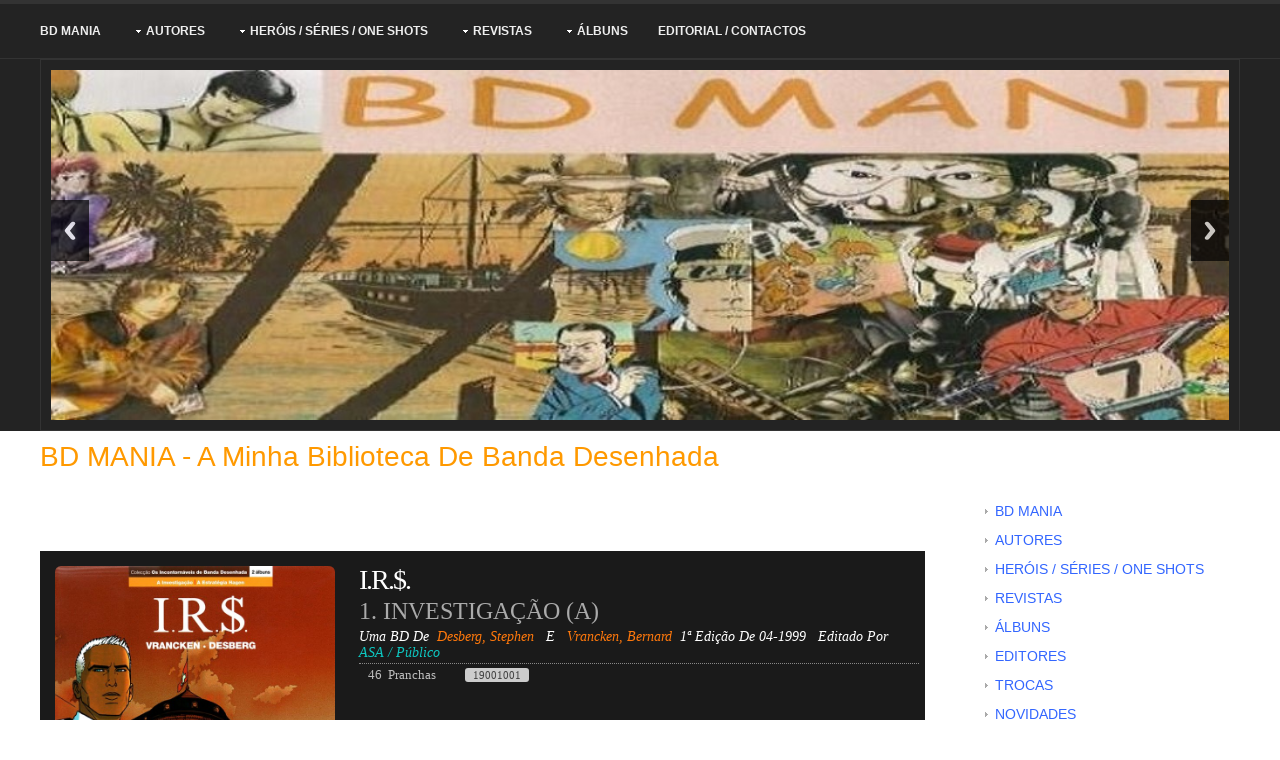

--- FILE ---
content_type: text/html; charset=iso-8859-1
request_url: https://bdmania.comunidades.net/ir1
body_size: 95162
content:

<!DOCTYPE html PUBLIC "-//W3C//DTD XHTML 1.0 Transitional//EN" "http://www.w3.org/TR/xhtml1/DTD/xhtml1-transitional.dtd">
<html xmlns="http://www.w3.org/1999/xhtml">
<head>
<link rel="shortcut icon" href="favicon.ico" type="image/x-icon" />
          <title>I.R.$.1</title>
<meta name="description" content="">
<meta name="keywords" content="">
<meta name="distribution" content="global">
<meta name="robots" content="index, follow">
<meta name="rating" content="general">
<meta name="Author" content="comunidades.net">
<meta name="viewport" content="width=device-width, initial-scale=1.0">
<link href="estilo.css" rel="stylesheet" type="text/css" media="all">
<link href="body.css" rel="stylesheet" type="text/css" media="all">

<link href="https://est.no.comunidades.net/estilos/style40/03/layout/styles/mediaqueries2.css" rel="stylesheet" type="text/css" media="all">

<!--[if lt IE 9]>
        <link href="https://est.no.comunidades.net/estilos/style40/03/layout/styles/ie/ie8.css" rel="stylesheet" type="text/css" media="all">
        <script src="https://est.no.comunidades.net/estilos/style40/03/layout/scripts/ie/css3-mediaqueries.min.js"></script>
        <script src="https://est.no.comunidades.net/estilos/style40/03/layout/scripts/ie/html5shiv.min.js"></script>
<![endif]-->

<link href="https://est.no.comunidades.net/estilos/style40/03/layout/scripts/responsiveslides.js-v1.53/responsiveslides.css" rel="stylesheet" type="text/css" media="all">

<style type="text/css">
#DivWeatherWidgetFX {display:none !important; visibility:hidden !important;}
.flexslider ul.slides li img{object-fit:cover}
.nivoSlider img{object-fit:cover}
.slides_container img{object-fit:cover;width:100%}
.banner .imagem-header{background-size:cover}
</style>


<!-- Open Graph -->
<meta property="og:title" content="I.R..1" />
<meta property="og:type" content="website" />
<meta property="og:description" content="" />
<meta property="og:url" content="https://bdmania.comunidades.net/ir1">

<!-- Schema.org markup -->
<meta itemprop="name" content="I.R..1">
<meta itemprop="description" content="">

<!-- Twitter Card -->
<meta name="twitter:card" content="summary">
<meta name="twitter:url" content="https://bdmania.comunidades.net/ir1">
<meta name="twitter:title" content="I.R..1">
<meta name="twitter:description" content="">

</head>

<body class="geral">

<!-- Titulo -->
<div class="wrapper row1">
  <header id="header" class="full_width clear">
    <hgroup>
      <h1><a href="index.php"> BD MANIA - A minha Biblioteca de Banda Desenhada</a></h1>
    </hgroup>
  </header>
</div>

<!-- Menu Topo -->
<div class="wrapper row2">
  <nav id="topnav">
    <ul class="clear">
        <li><a href="index.php">BD MANIA</a>
                                        </li>
                                        <li><a class="drop" href="autores">AUTORES</a>
                        <ul>                                <li><a href="a-autores">A (autores)</a></li>
                                                        <li><a href="b-autores">B (autores)</a></li>
                                                        <li><a href="c-autores">C (autores)</a></li>
                                                        <li><a href="d-autores">D (autores)</a></li>
                                                        <li><a href="e-autores">E (autores)</a></li>
                                                        <li><a href="f-autores">F (autores)</a></li>
                                                        <li><a href="g-autores">G (autores)</a></li>
                                                        <li><a href="h-autores">H (autores)</a></li>
                                                        <li><a href="i-autores">I (autores)</a></li>
                                                        <li><a href="j-autores">J (autores)</a></li>
                                                        <li><a href="k-autores">K (autores)</a></li>
                                                        <li><a href="l-autores">L (autores) </a></li>
                                                        <li><a href="m-autores">M (autores)</a></li>
                                                        <li><a href="n-autores">N (autores)</a></li>
                                                        <li><a href="o-autores">O (autores)</a></li>
                                                        <li><a href="p-autores">P (autores)</a></li>
                                                        <li><a href="q-autores">Q (autores)</a></li>
                                                        <li><a href="r-autores">R (autores)</a></li>
                                                        <li><a href="s-autores">S (autores)</a></li>
                                                        <li><a href="t-autores">T (autores)</a></li>
                                                        <li><a href="u-autores">U (autores)</a></li>
                                                        <li><a href="v-autores">V (autores)</a></li>
                                                        <li><a href="w-autores">W (autores)</a></li>
                                                        <li><a href="x-autores">X (autores)</a></li>
                                                        <li><a href="y-autores">Y (autores)</a></li>
                                                        <li><a href="z-autores">Z (autores)</a></li>
                        </ul>                                        </li>
                                        <li><a class="drop" href="herois-series-one-shots">HERÓIS / SÉRIES / ONE SHOTS</a>
                        <ul>                                <li><a href="a-herois">A (herois)</a></li>
                                                        <li><a href="b-herois">B (herois)</a></li>
                                                        <li><a href="c-herois">C (herois)</a></li>
                                                        <li><a href="d-herois">D (herois)</a></li>
                                                        <li><a href="e-herois">E (herois)</a></li>
                                                        <li><a href="f-herois">F (herois)</a></li>
                                                        <li><a href="g-herois">G (herois)</a></li>
                                                        <li><a href="h-herois">H (herois)</a></li>
                                                        <li><a href="i-herois">I (herois)</a></li>
                                                        <li><a href="j-herois">J (herois)</a></li>
                                                        <li><a href="k-herois">K (herois)</a></li>
                                                        <li><a href="l-herois">L (herois)</a></li>
                                                        <li><a href="m-herois">M (herois)</a></li>
                                                        <li><a href="n-herois">N (herois)</a></li>
                                                        <li><a href="o-herois">O (herois)</a></li>
                                                        <li><a href="p-herois">P (herois)</a></li>
                                                        <li><a href="q-herois">Q (herois)</a></li>
                                                        <li><a href="r-herois">R (herois)</a></li>
                                                        <li><a href="s-herois">S (herois)</a></li>
                                                        <li><a href="t-herois">T (herois)</a></li>
                                                        <li><a href="u-herois">U (herois)</a></li>
                                                        <li><a href="v-herois">V (herois)</a></li>
                                                        <li><a href="w-herois">W (herois)</a></li>
                                                        <li><a href="x-herois">X (herois)</a></li>
                                                        <li><a href="y-herois">Y (herois)</a></li>
                                                        <li><a href="z-herois">Z (herois)</a></li>
                        </ul>                                        </li>
                                        <li><a class="drop" href="revistas">REVISTAS</a>
                        <ul>                                <li><a href="a-suivre-1">(A SUIVRE)</a></li>
                                                        <li><a href="apache-1">APACHE</a></li>
                                                        <li><a href="bodoi-1">BODOI</a></li>
                                                        <li><a href="ciclone-1">CICLONE</a></li>
                                                        <li><a href="colt-45-1">COLT 45</a></li>
                                                        <li><a href="combate-1">COMBATE</a></li>
                                                        <li><a href="comix-1">COMIX</a></li>
                                                        <li><a href="condor-1">CONDOR</a></li>
                                                        <li><a href="condor-popular-1">CONDOR POPULAR</a></li>
                                                        <li><a href="esporas-de-aco-1">ESPORAS DE AÇO</a></li>
                                                        <li><a href="falcao">FALCÃO</a></li>
                                                        <li><a href="fbi-1">FBI</a></li>
                                                        <li><a href="flecha-2000-1">FLECHA 2000</a></li>
                                                        <li><a href="grilo-o-1">GRILO (O)</a></li>
                                                        <li><a href="guerra-2">GUERRA</a></li>
                                                        <li><a href="historias-do-oeste-1">HISTÓRIAS DO OESTE</a></li>
                                                        <li><a href="jornal-da-bd-1">JORNAL DA BD</a></li>
                                                        <li><a href="jornal-do-cuto-1">JORNAL DO CUTO</a></li>
                                                        <li><a href="juventude-e-accao-1">JUVENTUDE E ACÇÃO</a></li>
                                                        <li><a href="lanfeust-mag-1">LANFEUST MAG</a></li>
                                                        <li><a href="limmanquable-1">LIMMANQUABLE</a></li>
                                                        <li><a href="linha-de-fogo-1">LINHA DE FOGO</a></li>
                                                        <li><a href="m-bd-1">M-BD</a></li>
                                                        <li><a href="metal-hurlant">METAL HURLANT</a></li>
                                                        <li><a href="morteiro-1">MORTEIRO</a></li>
                                                        <li><a href="mundo-de-aventuras">MUNDO DE AVENTURAS</a></li>
                                                        <li><a href="pavillon-rouge-1">PAVILLON ROUGE</a></li>
                                                        <li><a href="pop-1">POP</a></li>
                                                        <li><a href="seleccoes-mundo-de-aventuras-4">SELECÇÕES - MUNDO DE AVENTURAS</a></li>
                                                        <li><a href="seleccoes-bd">SELECÇÕES BD</a></li>
                                                        <li><a href="spirou">SPIROU</a></li>
                                                        <li><a href="supreme-dimension-1">SUPRÊME DIMENSION</a></li>
                                                        <li><a href="suspeita-1">SUSPEITA</a></li>
                                                        <li><a href="tintin-1">TINTIN</a></li>
                                                        <li><a href="texas-jack">TEXAS JACK</a></li>
                                                        <li><a href="vinetas-1">VIÑETAS</a></li>
                                                        <li><a href="xerife-1">XERIFE</a></li>
                        </ul>                                        </li>
                                        <li><a class="drop" href="albuns">ÁLBUNS</a>
                        <ul>                                <li><a href="a-albuns">A (albuns)</a></li>
                                                        <li><a href="b-albuns">B (albuns)</a></li>
                                                        <li><a href="c-albuns">C (albuns)</a></li>
                                                        <li><a href="d-albuns">D (albuns)</a></li>
                                                        <li><a href="e-albuns">E (albuns)</a></li>
                                                        <li><a href="f-albuns">F (albuns)</a></li>
                                                        <li><a href="g-albuns">G (albuns)</a></li>
                                                        <li><a href="h-albuns">H (albuns)</a></li>
                                                        <li><a href="i-albuns">I (albuns)</a></li>
                                                        <li><a href="j-albuns">J (albuns)</a></li>
                                                        <li><a href="k-albuns">K (albuns)</a></li>
                                                        <li><a href="l-albuns">L (albuns)</a></li>
                                                        <li><a href="m-albuns">M (albuns)</a></li>
                                                        <li><a href="n-albuns">N (albuns)</a></li>
                                                        <li><a href="o-albuns">O (albuns)</a></li>
                                                        <li><a href="p-albuns">P (albuns)</a></li>
                                                        <li><a href="q-albuns">Q (albuns)</a></li>
                                                        <li><a href="r-albuns">R (albuns)</a></li>
                                                        <li><a href="s-albuns">S (albuns)</a></li>
                                                        <li><a href="t-albuns">T (albuns)</a></li>
                                                        <li><a href="u-albuns">U (albuns)</a></li>
                                                        <li><a href="v-albuns">V (albuns)</a></li>
                                                        <li><a href="w-albuns">W (albuns)</a></li>
                                                        <li><a href="x-albuns">X (albuns)</a></li>
                                                        <li><a href="y-albuns">Y (albuns)</a></li>
                                                        <li><a href="z-albuns">Z (albuns)</a></li>
                                                        <li><a href="0-9-albuns">0 - 9 (albuns)</a></li>
                        </ul></li>        <li class="last-child"><a href="/contatos">Editorial / Contactos</a></li>
    </ul>
  </nav>
</div>

<!-- Slider -->
<div class="wrapper row4">
<div class="wrapper clear">
  <div class="stretched">
    <div class="space_slider">
    <div class="box_slider">
    <div class="rslides_container clear">
      <ul class="rslides clear" id="rslides">
                <li><a href="http://bd-biblio.com" target="_blank"><img src="https://img.comunidades.net/bdm/bdmania/1a.jpg" /></a></li>
        <li><a href="http://bd-biblio.com" target="_blank"><img src="https://host.comunidades.net/escritor-e-livros/img13.jpg" /></a></li>
        <li><a href="http://bd-biblio.com" target="_blank"><img src="https://host.comunidades.net/pintor-e-ilustrador/img04.jpg" /></a></li>
        <li><a href="http://bd-biblio.com" target="_blank"><img src="https://img.comunidades.net/bdm/bdmania/3a.jpg" /></a></li>
      </ul>
    </div>
    </div>
    </div>
  </div>
</div>
</div>

<!-- Topo -->
<div class="wrapper row3">
    <div id="topo">
	<h2 style="text-align: left;"><a href="https://bdmania.com.pt/index.php">BD MANIA - A minha Biblioteca de Banda Desenhada</a></h2>    </div>
</div>

<!-- Content -->
<div class="wrapper row3">
  <div id="website_container">

    <div class="three_quarter first">
      <section class="clear">
                <h1>I.R.$.1</h1>
        
<font class='titulo'>I.R.$.1</font>
<br><br>
<font class='texto'><article class="bandeau-large" style="background: #1a1a1a; margin: 15px 0px 0px; padding: 0px; border: 0px currentColor; color: #444444; text-transform: none; text-indent: 0px; letter-spacing: normal; font-family: 'PT Sans'; font-size: 13px; font-style: normal; font-weight: normal; word-spacing: 0px; display: block; white-space: normal; position: relative; orphans: 2; widows: 2; font-variant-ligatures: normal; font-variant-caps: normal; -webkit-text-stroke-width: 0px; text-decoration-style: initial; text-decoration-color: initial;">
<div class="bandeau-principal" style="margin: 0px; padding: 15px; border: 0px currentColor; font-size: 13px; position: relative;">
<div class="bandeau-image album" style="margin: 0px 15px 0px 0px; padding: 0px; border: 0px currentColor; width: 280px; font-size: 13px; vertical-align: top; display: inline-block;"><a class="zoom-format-icon colorbox cboxElement" style="background: #ffffff no-repeat 50% 50% #111111; margin: 0px; padding: 0px; border: 0px currentColor; color: #444444; line-height: 0; font-size: 13px; text-decoration: none; display: block;" title="Capa de 
I.R.$. - 1 . INVESTIGA&Ccedil;&Atilde;O (A)
" href="https://img.comunidades.net/bdm/bdmania/I.R._._01_02.jpg" target="_blank" rel="noopener noreferrer"><img class="fadeover image_album" style="margin: 0px; padding: 0px; border: currentColor; width: 280px; height: 399.23px; color: transparent; font-size: 0px; vertical-align: middle; opacity: 1;" src="https://img.comunidades.net/bdm/bdmania/I.R._._01_02.jpg" alt=" Capa 
I.R.$. - 1 . INVESTIGA&Ccedil;&Atilde;O (A)
" /></a>
<div class="copyrightserie" style="margin: 5px 0px; padding: 0px; border: 0px currentColor; width: 280px; text-align: center; color: #999999; font-size: 11px;">ASA / P&uacute;blico</div>
</div>
&nbsp;
<div class="bandeau-info album" style="margin: 0px; padding: 0px 0px 150px; border: 0px currentColor; color: #ffffff; font-size: 13px; vertical-align: top; display: inline-block; max-width: 530px;">
<h2 style="margin: 0px 0px 10px; padding: 0px; border: 0px currentColor; color: #ffffff; line-height: 28px; letter-spacing: -2px; font-family: 'PT Sans'; font-size: 28px; font-weight: normal; max-width: 460px;"><a style="margin: 0px; padding: 0px; border: 0px currentColor; color: #ffffff; font-size: 28px; text-decoration: none;" title="
I.R.$.
" href="https://bdmania.comunidades.net/ir"> I.R.$. </a></h2>
<h2 style="margin: -5px 0px 6px; padding: 0px; border: 0px currentColor; color: #aaaaaa; line-height: 24px; font-family: 'PT Sans'; font-size: 24px; font-weight: normal;">1. INVESTIGA&Ccedil;&Atilde;O (A)</h2>
<h3 style="border-width: 0px 0px 1px; margin: 2px 0px 1px; padding: 0px 0px 2px; color: #ffffff; line-height: 16px; font-family: 'PT Sans'; font-size: 14px; font-style: italic; font-weight: normal; border-bottom-color: #888888; border-bottom-style: dotted; min-width: 560px; border-image: initial;">Uma BD de&nbsp;<a style="margin: 0px; padding: 0px; border: 0px currentColor; color: #fe780c; font-size: 14px; text-decoration: none;" title="Ver a ficha de 
Desberg, Stephen
" href="https://bdmania.comunidades.net/desberg-stephen"><span style="margin: 0px; padding: 0px; border: 0px currentColor; font-size: 14px;"> Desberg, Stephen </span>&nbsp;</a> e &nbsp;<a style="margin: 0px; padding: 0px; border: 0px currentColor; color: #fe780c; font-size: 14px; text-decoration: none;" title="Ver a ficha de 
Vrancken, Bernard
" href="https://bdmania.comunidades.net/index.php?pagina=1169044519"><span style="margin: 0px; padding: 0px; border: 0px currentColor; font-size: 14px;"> Vrancken, Bernard </span>&nbsp;<span class="ano" style="margin: 0px; padding: 0px; border: 0px currentColor; color: #ffffff; font-size: 14px;">1&ordf; Edi&ccedil;&atilde;o de 04-1999 </span>&nbsp;</a>&nbsp;editado por&nbsp;<span class="editor" style="margin: 0px; padding: 0px; border: 0px currentColor; color: #0ec7c1; font-size: 14px;"> ASA / P&uacute;blico </span></h3>
<h4 style="margin: 0px 0px 0px; padding: 0px; border: 0px currentColor; color: #bbbbbb; line-height: 1.5em; font-family: 'PT Sans'; font-size: 13px; font-weight: normal;">&nbsp;&nbsp;<span style="margin: 0px; padding: 0px; border: 0px currentColor; font-size: 13px;"> 46 </span>&nbsp;pranchas&nbsp;<span style="margin: 0px; padding: 0px; border: 0px currentColor; font-size: 13px;">&nbsp; </span>&nbsp;<span style="margin: 0px; padding: 0px; border: 0px currentColor; font-size: 13px;">&nbsp; </span>&nbsp;<span class="idbel" style="background: #cccccc; margin: 0px 0px 0px 8px; padding: 1px 5px; border-radius: 3px; border: 0px currentColor; color: #444444; font-size: 11px;" title="C&oacute;digo BD Mania"> 19001001 </span>&nbsp;&nbsp;&nbsp;&nbsp;<span style="margin: 0px; padding: 0px; border: 0px currentColor; font-size: 13px;">&nbsp; </span></h4>
<p id="p-serie" class="auto-height" style="margin: 0px 0px 15px; padding: 5px 0px; border: 0px currentColor; text-align: left; color: #ffffff; overflow: hidden; font-size: 13px; max-height: none;">&nbsp;</p>
<div class=" style=" absolute="" 13px="" 26px="" 370px="" currentcolor="" 0px="">
<div class="addthis_toolbox addthis_default_style addthis_32x32_style" style="margin: 0px; padding: 0px; border: 0px currentColor; font-size: 13px;">
<div class="atclear" style="margin: 0px; padding: 0px; border: 0px currentColor; clear: both; font-size: 13px;"></div>
</div>
</div>
<div class="bandeau-vignette" style="margin: 0px 20px 15px; padding: 0px; border: 0px currentColor; right: 15px; bottom: 0px; font-size: 13px; position: absolute; max-width: 370px;">
<ul style="margin: 0px; padding: 0px; border: 0px currentColor; left: 0px; top: 0px; font-size: 13px; position: relative;">
<li style="margin: 0px 0px 0px 5px; padding: 0px; border: 0px currentColor; width: 120px; font-size: 13px; vertical-align: bottom; display: inline-block;"><a class="zoom-format-icon browse-planches cboxElement" style="background: #111111; margin: 0px; padding: 0px; border: 0px currentColor; color: #444444; line-height: 0; font-size: 13px; text-decoration: none; display: block;" title="Prancha de 
I.R.$. - 1 . INVESTIGA&Ccedil;&Atilde;O (A)
" href="https://img.comunidades.net/bdm/bdmania/I.R._._prancha_01.jpg" target="_blank" rel="noopener noreferrer"><img class="fadeover" style="margin: 0px; padding: 0px; border: currentColor; width: 120px; color: transparent; font-size: 0px; vertical-align: middle; opacity: 1;" src="https://img.comunidades.net/bdm/bdmania/I.R._._prancha_01.jpg" alt="" /></a></li>
<li style="margin: 0px 0px 0px 5px; padding: 0px; border: 0px currentColor; width: 120px; font-size: 13px; vertical-align: bottom; display: inline-block;"><a class="zoom-format-icon browse-planches cboxElement" style="background: url('../skin/format-icon/format-zoom.png') no-repeat 50% 50% #111111; margin: 0px; padding: 0px; border: 0px currentColor; color: #444444; line-height: 0; font-size: 13px; text-decoration: none; display: block;" title="Prancha de 
I.R.$. - 1 . INVESTIGA&Ccedil;&Atilde;O (A)
" href="https://img.comunidades.net/bdm/bdmania/irs_prancha_01.jpg" target="_blank" rel="noopener noreferrer"><img class="fadeover" style="margin: 0px; padding: 0px; border: currentColor; width: 120px; color: transparent; font-size: 0px; vertical-align: middle; opacity: 1;" src="https://img.comunidades.net/bdm/bdmania/irs_prancha_01.jpg" alt="" /></a></li>
</ul>
</div>
</div>
</div>
&nbsp;
<div class="bandeau-menu" style="background: #000000; margin: 0px; padding: 6px 15px; border: 0px currentColor; font-size: 13px; position: relative;">
<ul style="margin: 0px; padding: 0px; border: 0px currentColor; font-size: 13px; position: relative;">
<li style="margin: 0px 20px 0px 0px; padding: 0px; border: 0px currentColor; font-size: 13px; display: inline-block;"></li>
&nbsp;
<li style="margin: 0px 20px 0px 0px; padding: 0px; border: 0px currentColor; font-size: 13px; display: inline-block;"><a style="margin: 0px; padding: 0px; border: 0px currentColor; color: #ffffff; text-transform: uppercase; font-family: Oswald; font-size: 16px; font-weight: normal; text-decoration: none;" title="Detalhe  das Edi&ccedil;&otilde;es" href="
#a1">DETALHE DAS 2 EDI&Ccedil;&Otilde;ES NA BDMANIA</a></li>
&nbsp;
<li style="margin: 0px 20px 0px 0px; padding: 0px; border: 0px currentColor; font-size: 13px; display: inline-block;"><a style="margin: 0px; padding: 0px; border: 0px currentColor; color: #ffffff; text-transform: uppercase; font-family: Oswald; font-size: 16px; font-weight: normal; text-decoration: none;" title="
I.R.$.
" href="https://bdmania.comunidades.net/ir">A S&Eacute;RIE</a></li>
</ul>
</div>
<div style="background: #eeeeee; border-width: 0px 0px 1px; margin: 0px; padding: 10px 10px 5px 10px; overflow: hidden; font-size: 13px; border-bottom-color: #dddddd; border-bottom-style: solid; position: relative; border-image: initial;" class="bandeau-wrapper albums">
<div style="margin: 5px 0px 0px; padding: 0px; border: 0px currentColor; overflow: hidden; font-size: 13px; display: inline-block; position: relative; max-width: 870px;" class="wrapper">
<ul id="wrapper-ul" style="margin: 0px; padding: 0px; border: 0px currentColor; left: 0px; top: 0px; width: 920px; font-size: 13px; position: relative;">
<li class="active" style="margin: 0px; padding: 0px; border: 0px currentColor; width: 93px; text-align: center; font-size: 13px; vertical-align: top; display: inline-block; opacity: 0.25;"><a style="margin: 0px; padding: 0px; border: 0px currentColor; color: #444444; font-size: 13px; text-decoration: none;" title="
I.R.$. - 1 - Tomo 1
 
 
"><img class="libre" style="margin: 0px; padding: 0px; border: currentColor; width: 90px; color: transparent; font-size: 0px; vertical-align: middle;" src="https://img.comunidades.net/bdm/bdmania/irs_01.jpg" alt="
I.R.$. - 1 - Tomo 1
" /></a>
<div class="copyrightserie" style="margin: 5px 0px; padding: 0px; border: 0px currentColor; width: 90px; text-align: center; color: #999999; font-size: 11px;">Tomo 1</div>
</li>
<li style="margin: 0px; padding: 0px; border: 0px currentColor; width: 93px; text-align: center; font-size: 13px; vertical-align: top; display: inline-block;"><a style="margin: 0px; padding: 0px; border: 0px currentColor; color: #444444; font-size: 13px; text-decoration: none;" title="
I.R.$. - 2 - Tomo 2
" href="https://bdmania.comunidades.net/ir2"><img class="libre" style="margin: 0px; padding: 0px; border: currentColor; width: 90px; color: transparent; font-size: 0px; vertical-align: middle;" src="https://img.comunidades.net/bdm/bdmania/I.R._._01_02.jpg" alt="
I.R.$. - 2 - Tomo 2
" /></a>
<div class="copyrightserie" style="margin: 5px 0px; padding: 0px; border: 0px currentColor; width: 90px; text-align: center; color: #999999; font-size: 11px;">Tomo 2</div>
</li>
<li style="margin: 0px; padding: 0px; border: 0px currentColor; width: 93px; text-align: center; font-size: 13px; vertical-align: top; display: inline-block;"><a style="margin: 0px; padding: 0px; border: 0px currentColor; color: #444444; font-size: 13px; text-decoration: none;" title="
I.R.$. - 3 - Tomo 3
" href="https://bdmania.comunidades.net/ir3"><img class="libre" style="margin: 0px; padding: 0px; border: currentColor; width: 90px; color: transparent; font-size: 0px; vertical-align: middle;" src="https://img.comunidades.net/bdm/bdmania/irs_03.jpg" alt="
I.R.$. - 3 - Tomo 3
" /></a>
<div class="copyrightserie" style="margin: 5px 0px; padding: 0px; border: 0px currentColor; width: 90px; text-align: center; color: #999999; font-size: 11px;">Tomo 3</div>
</li>
<li style="margin: 0px; padding: 0px; border: 0px currentColor; width: 93px; text-align: center; font-size: 13px; vertical-align: top; display: inline-block;"><a style="margin: 0px; padding: 0px; border: 0px currentColor; color: #444444; font-size: 13px; text-decoration: none;" title="
I.R.$. - 4 - Tomo 4
" href="https://bdmania.comunidades.net/ir4"><img class="libre" style="margin: 0px; padding: 0px; border: currentColor; width: 90px; color: transparent; font-size: 0px; vertical-align: middle;" src="https://img.comunidades.net/bdm/bdmania/irs_04.jpg" alt="
I.R.$. - 4 - Tomo 4
" /></a>
<div class="copyrightserie" style="margin: 5px 0px; padding: 0px; border: 0px currentColor; width: 90px; text-align: center; color: #999999; font-size: 11px;">Tomo 4</div>
</li>
<li style="margin: 0px; padding: 0px; border: 0px currentColor; width: 93px; text-align: center; font-size: 13px; vertical-align: top; display: inline-block;"><a style="margin: 0px; padding: 0px; border: 0px currentColor; color: #444444; font-size: 13px; text-decoration: none;" title="
I.R.$. - 5 - Tomo 5
" href="https://bdmania.comunidades.net/ir5"><img class="libre" style="margin: 0px; padding: 0px; border: currentColor; width: 90px; color: transparent; font-size: 0px; vertical-align: middle;" src="https://img.comunidades.net/bdm/bdmania/irs_05.jpg" alt="
I.R.$. - 5 - Tomo 5
" /></a>
<div class="copyrightserie" style="margin: 5px 0px; padding: 0px; border: 0px currentColor; width: 90px; text-align: center; color: #999999; font-size: 11px;">Tomo 5</div>
</li>
<li style="margin: 0px; padding: 0px; border: 0px currentColor; width: 93px; text-align: center; font-size: 13px; vertical-align: top; display: inline-block;"><a style="margin: 0px; padding: 0px; border: 0px currentColor; color: #444444; font-size: 13px; text-decoration: none;" title="
I.R.$. - 6 - Tomo 6
" href="https://bdmania.comunidades.net/ir6"><img class="libre" style="margin: 0px; padding: 0px; border: currentColor; width: 90px; color: transparent; font-size: 0px; vertical-align: middle;" src="https://img.comunidades.net/bdm/bdmania/irs_06.jpg" alt="
I.R.$. - 6 - Tomo 6
" /></a>
<div class="copyrightserie" style="margin: 5px 0px; padding: 0px; border: 0px currentColor; width: 90px; text-align: center; color: #999999; font-size: 11px;">Tomo 6</div>
</li>
<li style="margin: 0px; padding: 0px; border: 0px currentColor; width: 93px; text-align: center; font-size: 13px; vertical-align: top; display: inline-block;"><a style="margin: 0px; padding: 0px; border: 0px currentColor; color: #444444; font-size: 13px; text-decoration: none;" title="
I.R.$. - 7 - Tomo 7
" href="https://bdmania.comunidades.net/ir7"><img class="libre" style="margin: 0px; padding: 0px; border: currentColor; width: 90px; color: transparent; font-size: 0px; vertical-align: middle;" src="https://img.comunidades.net/bdm/bdmania/irs_07.jpg" alt="
I.R.$. - 7 - Tomo 7
" /></a>
<div class="copyrightserie" style="margin: 5px 0px; padding: 0px; border: 0px currentColor; width: 90px; text-align: center; color: #999999; font-size: 11px;">Tomo 7</div>
</li>
<li style="margin: 0px; padding: 0px; border: 0px currentColor; width: 93px; text-align: center; font-size: 13px; vertical-align: top; display: inline-block;"><a style="margin: 0px; padding: 0px; border: 0px currentColor; color: #444444; font-size: 13px; text-decoration: none;" title="
I.R.$. - 8 - Tomo 8
" href="https://bdmania.comunidades.net/ir8"><img class="libre" style="margin: 0px; padding: 0px; border: currentColor; width: 90px; color: transparent; font-size: 0px; vertical-align: middle;" src="https://img.comunidades.net/bdm/bdmania/irs_08.jpg" alt="
I.R.$. - 8 - Tomo 8
" /></a>
<div class="copyrightserie" style="margin: 5px 0px; padding: 0px; border: 0px currentColor; width: 90px; text-align: center; color: #999999; font-size: 11px;">Tomo 8</div>
</li>
<li style="margin: 0px; padding: 0px; border: 0px currentColor; width: 93px; text-align: center; font-size: 13px; vertical-align: top; display: inline-block;"><a style="margin: 0px; padding: 0px; border: 0px currentColor; color: #444444; font-size: 13px; text-decoration: none;" title="
I.R.$. - 9 - Tomo 9
" href="https://bdmania.comunidades.net/ir9"><img class="libre" style="margin: 0px; padding: 0px; border: currentColor; width: 90px; color: transparent; font-size: 0px; vertical-align: middle;" src="https://img.comunidades.net/bdm/bdmania/irs_09.jpg" alt="
I.R.$. - 9 - Tomo 9
" /></a>
<div class="copyrightserie" style="margin: 5px 0px; padding: 0px; border: 0px currentColor; width: 90px; text-align: center; color: #999999; font-size: 11px;">Tomo 9</div>
</li>
<li style="margin: 0px; padding: 0px; border: 0px currentColor; width: 93px; text-align: center; font-size: 13px; vertical-align: top; display: inline-block;"><a style="margin: 0px; padding: 0px; border: 0px currentColor; color: #444444; font-size: 13px; text-decoration: none;" title="
I.R.$. - 10 - Tomo 10
" href="https://bdmania.comunidades.net/ir10"><img class="libre" style="margin: 0px; padding: 0px; border: currentColor; width: 90px; color: transparent; font-size: 0px; vertical-align: middle;" src="https://img.comunidades.net/bdm/bdmania/irs_10.jpg" alt="
I.R.$. - 10 - Tomo 10
" /></a>
<div class="copyrightserie" style="margin: 5px 0px; padding: 0px; border: 0px currentColor; width: 90px; text-align: center; color: #999999; font-size: 11px;">Tomo 10</div>
</li>
<li style="margin: 0px; padding: 0px; border: 0px currentColor; width: 93px; text-align: center; font-size: 13px; vertical-align: top; display: inline-block;"><a style="margin: 0px; padding: 0px; border: 0px currentColor; color: #444444; font-size: 13px; text-decoration: none;" title="
I.R.$. - 11 - Tomo 11
" href="https://bdmania.comunidades.net/ir11"><img class="libre" style="margin: 0px; padding: 0px; border: currentColor; width: 90px; color: transparent; font-size: 0px; vertical-align: middle;" src="https://img.comunidades.net/bdm/bdmania/irs_11.jpg" alt="
I.R.$. - 11 - Tomo 11
" /></a>
<div class="copyrightserie" style="margin: 5px 0px; padding: 0px; border: 0px currentColor; width: 90px; text-align: center; color: #999999; font-size: 11px;">Tomo 11</div>
</li>
<li style="margin: 0px; padding: 0px; border: 0px currentColor; width: 93px; text-align: center; font-size: 13px; vertical-align: top; display: inline-block;"><a style="margin: 0px; padding: 0px; border: 0px currentColor; color: #444444; font-size: 13px; text-decoration: none;" title="
I.R.$. - 14 - Tomo 14
" href="https://bdmania.comunidades.net/ir14"><img class="libre" style="margin: 0px; padding: 0px; border: currentColor; width: 90px; color: transparent; font-size: 0px; vertical-align: middle;" src="https://img.comunidades.net/bdm/bdmania/immanquable_016.jpg" alt="
I.R.$. - 14 - Tomo 14
" /></a>
<div class="copyrightserie" style="margin: 5px 0px; padding: 0px; border: 0px currentColor; width: 90px; text-align: center; color: #999999; font-size: 11px;">Tomo 14</div>
</li>
</ul>
</div>
</div>
</article>
<div class="container_12 wrapper" style="margin: 0px auto; padding: 15px 0px 0px; border: 0px currentColor; width: 945px; color: #444444; text-transform: none; text-indent: 0px; letter-spacing: normal; font-family: 'PT Sans'; font-size: 13px; font-style: normal; font-weight: normal; word-spacing: 0px; white-space: normal; -ms-zoom: 1; orphans: 2; widows: 2; font-variant-ligatures: normal; font-variant-caps: normal; -webkit-text-stroke-width: 0px; text-decoration-style: initial; text-decoration-color: initial;">
<div class="content grid_2" style="margin: 0px 0px; padding: 0px; border: 0px currentColor; width: 605px; overflow: hidden; font-size: 13px; float: left; display: inline;">
<article class="single-block" style="margin: 0px 0px 10px; padding: 0px; border: 0px currentColor; overflow: hidden; font-size: 13px; display: block;">
<div class="single-content serie" style="margin: 0px 0px 0px; padding: 0px; border: 0px currentColor; font-size: 13px;">
<div class="alire" style="margin: 0px; padding: 0px; border: 0px currentColor; font-size: 13px;"></div>
<div class="clear" style="margin: 0px; padding: 0px; border: 0px currentColor; width: 0px; height: 0px; overflow: hidden; clear: both; font-size: 13px; display: block; visibility: hidden;"></div>
<div class="widget-line-title" style="margin: 0px; padding: 0px; border: 0px currentColor; height: 25px; font-size: 13px;"><a id="a1"></a>
<h3 style="background: #aaaaaa; margin: 0px; padding: 0px 10px 0px 0px; border: 0px currentColor; text-transform: uppercase; line-height: 1.5em; font-family: Oswald; font-size: 1.3em; display: inline-block;">AS MINHAS EDI&Ccedil;&Otilde;ES DESTE &Aacute;LBUM</h3>
</div>
<ul>
<li class=" " style="background: #fafafa; border-width: 1px 0px 0px; margin: 0px; padding: 15px 0px; overflow: hidden; font-size: 13px; border-top-color: #dddddd; border-top-style: dashed; display: list-item; position: relative;">
<div class="album-side" style="margin: 0px 10px 0px 0px; padding: 0px; border: 0px currentColor; text-align: center; overflow: hidden; font-size: 13px; float: left;">
<div class="couv" style="margin: auto; padding: 0px; border: 0px currentColor; width: 172px; font-size: 13px; position: relative;"><a class="titre" style="margin: 0px; padding: 0px; border: 0px currentColor; width: 162px; color: #444444; clear: both; font-size: 0.8em; text-decoration: none; display: block;" title="Ver ficha do Album de:I.R.$. - 1 . INVESTIGA&Ccedil;&Atilde;O (A)" href="https://img.comunidades.net/bdm/bdmania/I.R._._01_02.jpg" target="_blank" rel="noopener noreferrer"><img style="margin: 0px; padding: 0px; border: currentColor; color: transparent; clear: both; font-size: 0px; vertical-align: middle;" src="https://img.comunidades.net/bdm/bdmania/I.R._._01_02.jpg" alt="I.R.$. - 1 . INVESTIGA&Ccedil;&Atilde;O (A)" width="162" /></a></div>
<div style="margin: 5px 0px 10px; padding: 0px; border: 0px currentColor; text-align: left; font-size: 13px;" class="sous-couv"><a class="zoom-format-icon browse-couvertures cboxElement" style="background: #111111; margin: 0px 3px 0px 0px; padding: 0px; border: 0px currentColor; color: #444444; line-height: 0; font-size: 13px; text-decoration: none; display: inline-block;" title="I.R.$. - 1 . INVESTIGA&Ccedil;&Atilde;O (A)" href="https://img.comunidades.net/bdm/bdmania/I.R._._01_02.jpg" target="_blank" rel="noopener noreferrer"><img class="fadeover" style="margin: 0px; padding: 0px; border: 1px solid #aaaaaa; color: transparent; font-size: 0px; vertical-align: middle; opacity: 1;" src="https://img.comunidades.net/bdm/bdmania/I.R._._01_02.jpg" alt="Capa de: I.R.$. - 1 . INVESTIGA&Ccedil;&Atilde;O (A)" width="48" height="63" /></a><a class="zoom-format-icon browse-couvertures cboxElement" style="background: url('../skin/format-icon/format-zoom.png') no-repeat 50% 50% #111111; margin: 0px 3px 0px 0px; padding: 0px; border: 0px currentColor; color: #444444; line-height: 0; font-size: 13px; text-decoration: none; display: inline-block;" title="&lt;div style=">&nbsp;</a><a class="zoom-format-icon browse-versos cboxElement" style="background: #111111; margin: 0px 3px 0px 0px; padding: 0px; border: 0px currentColor; color: #444444; line-height: 0; font-size: 13px; text-decoration: none; display: inline-block;" title="Prancha de : I.R.$. - 1 . INVESTIGA&Ccedil;&Atilde;O (A)" href="https://img.comunidades.net/bdm/bdmania/I.R._._prancha_01.jpg" target="_blank" rel="noopener noreferrer"><img class="fadeover" style="margin: 0px; padding: 0px; border: 1px solid #aaaaaa; color: transparent; font-size: 0px; vertical-align: middle; opacity: 1;" src="https://img.comunidades.net/bdm/bdmania/I.R._._prancha_01.jpg" alt="Prancha de: I.R.$. - 1 . INVESTIGA&Ccedil;&Atilde;O (A)" width="48" height="63" /></a></div>
</div>
<div class="album-main" style="margin: 0px; padding: 0px; border: 0px currentColor; width: 330px; font-size: 13px; float: left;"><span style="margin: 0px; padding: 0px; border: 0px currentColor; font-size: 18px;">1 . INVESTIGA&Ccedil;&Atilde;O (A)</span>
<ul class="infos" style="list-style: none; margin: 0px; padding: 0px; border: 0px currentColor; width: 400px; line-height: 1.4em; overflow: hidden; font-size: 13px; float: left;">
<li style="margin: 0px; padding: 0px; border: 0px currentColor; line-height: 1.35em; overflow: hidden; font-size: 13px; display: list-item;"><label style="margin: 0px; padding: 0px; border: 0px currentColor; width: 85px; color: #999999; clear: left; font-size: 13px; float: left; display: block;">C&oacute;digo :</label> 19001001</li>
<li style="margin: 0px; padding: 0px; border: 0px currentColor; line-height: 1.35em; overflow: hidden; font-size: 13px; display: list-item;"><label style="margin: 0px; padding: 0px; border: 0px currentColor; width: 85px; color: #999999; clear: left; font-size: 13px; float: left; display: block;">Argumento :</label><a style="margin: 0px; padding: 0px; border: 0px currentColor; color: #fe780c; font-size: 13px; text-decoration: none;" title="Ver a ficha de Desberg, Stephen" href="https://bdmania.comunidades.net/desberg-stephen"><span style="margin: 0px; padding: 0px; border: 0px currentColor; font-size: 13px;">Desberg, Stephen</span></a></li>
<li style="margin: 0px; padding: 0px; border: 0px currentColor; line-height: 1.35em; overflow: hidden; font-size: 13px; display: list-item;"><label style="margin: 0px; padding: 0px; border: 0px currentColor; width: 85px; color: #999999; clear: left; font-size: 13px; float: left; display: block;">Desenho :</label><a style="margin: 0px; padding: 0px; border: 0px currentColor; color: #fe780c; font-size: 13px; text-decoration: none;" title="Ver a ficha de Vrancken, Bernard" href="https://bdmania.comunidades.net/index.php?pagina=1169044519"><span style="margin: 0px; padding: 0px; border: 0px currentColor; font-size: 13px;">Vrancken, Bernard</span></a></li>
<li style="margin: 0px; padding: 0px; border: 0px currentColor; line-height: 1.35em; overflow: hidden; font-size: 13px; display: list-item;"><label style="margin: 0px; padding: 0px; border: 0px currentColor; width: 85px; color: #999999; clear: left; font-size: 13px; float: left; display: block;">Cores :</label><a style="margin: 0px; padding: 0px; border: 0px currentColor; color: #fe780c; font-size: 13px; text-decoration: none;" title="Ver a ficha de Coquelicot" href="https://bdmania.comunidades.net/index.php?pagina=1173846724"><span style="margin: 0px; padding: 0px; border: 0px currentColor; font-size: 13px;">Coquelicot</span></a></li>
<li style="margin: 0px; padding: 0px; border: 0px currentColor; line-height: 1.35em; overflow: hidden; font-size: 13px; display: list-item;"><a style="margin: 0px; padding: 0px; border: 0px currentColor; color: #fe780c; font-size: 13px; text-decoration: none;" title="Ver a ficha de Vrancken, Bernard" href="https://bdmania.comunidades.net/index.php?pagina=1169044519">&nbsp;</a></li>
<li style="margin: 0px; padding: 0px; border: 0px currentColor; line-height: 1.35em; overflow: hidden; font-size: 13px; display: list-item;"><label style="margin: 0px; padding: 0px; border: 0px currentColor; width: 85px; color: #999999; clear: left; font-size: 13px; float: left; display: block;">&Aacute;lbum :</label><a style="margin: 0px; padding: 0px; border: 0px currentColor; color: #fe780c; font-size: 13px; text-decoration: none;" href="https://bdmania.comunidades.net/index.php?pagina=1151551654">ASA / P&uacute;blico</a></li>
<li style="margin: 0px; padding: 0px; border: 0px currentColor; line-height: 1.35em; overflow: hidden; font-size: 13px; display: list-item;"><label style="margin: 0px; padding: 0px; border: 0px currentColor; width: 85px; color: #999999; clear: left; font-size: 13px; float: left; display: block;">Edi&ccedil;&atilde;o de :</label> 04-2011</li>
<li style="margin: 0px; padding: 0px; border: 0px currentColor; line-height: 1.35em; overflow: hidden; font-size: 13px; display: list-item;"><label style="margin: 0px; padding: 0px; border: 0px currentColor; width: 85px; color: #999999; clear: left; font-size: 13px; float: left; display: block;">Pranchas :</label><span style="margin: 0px; padding: 0px; border: 0px currentColor; font-size: 13px;"> 46</span></li>
<li style="margin: 0px; padding: 0px; border: 0px currentColor; line-height: 1.35em; overflow: hidden; font-size: 13px; display: list-item;"><label style="margin: 0px; padding: 0px; border: 0px currentColor; width: 85px; color: #999999; clear: left; font-size: 13px; float: left; display: block;">Formato :</label> Normal - Capa Mole</li>
<li style="margin: 0px; padding: 0px; border: 0px currentColor; line-height: 1.35em; overflow: hidden; font-size: 13px; display: list-item;"><label style="margin: 0px; padding: 0px; border: 0px currentColor; width: 85px; color: #999999; clear: left; font-size: 13px; float: left; display: block;">Estimativa :</label>5&euro;</li>
</ul>
<div style="margin: 0px; padding: 0px; border: 0px currentColor; width: 435px; text-align: justify; font-size: 1em; float: left;" class="autres"></div>
</div>
</li>
</ul>
</div>
<ul>
<li class=" " style="background: #ffffff; border-width: 1px 0px 0px; margin: 0px; padding: 15px 0px; overflow: hidden; font-size: 13px; border-top-color: #dddddd; border-top-style: dashed; display: list-item; position: relative;">
<div class="album-side" style="margin: 0px 10px 0px 0px; padding: 0px; border: 0px currentColor; text-align: center; overflow: hidden; font-size: 13px; float: left;">
<div class="couv" style="margin: auto; padding: 0px; border: 0px currentColor; width: 172px; font-size: 13px; position: relative;"><a class="titre" style="margin: 0px; padding: 0px; border: 0px currentColor; width: 162px; color: #444444; clear: both; font-size: 0.8em; text-decoration: none; display: block;" title="Ver ficha do Album de:I.R.$. - 1 . INVESTIGA&Ccedil;&Atilde;O (A)" href="https://img.comunidades.net/bdm/bdmania/irs_01.jpg" target="_blank" rel="noopener noreferrer"><img style="margin: 0px; padding: 0px; border: currentColor; color: transparent; clear: both; font-size: 0px; vertical-align: middle;" src="https://img.comunidades.net/bdm/bdmania/irs_01.jpg" alt="I.R.$. - 1 . INVESTIGA&Ccedil;&Atilde;O (A)" width="162" /></a></div>
<div style="margin: 5px 0px 10px; padding: 0px; border: 0px currentColor; text-align: left; font-size: 13px;" class="sous-couv"><a class="zoom-format-icon browse-couvertures cboxElement" style="background: #111111; margin: 0px 3px 0px 0px; padding: 0px; border: 0px currentColor; color: #444444; line-height: 0; font-size: 13px; text-decoration: none; display: inline-block;" title="I.R.$. - 1 . INVESTIGA&Ccedil;&Atilde;O (A)" href="https://img.comunidades.net/bdm/bdmania/irs_01.jpg" target="_blank" rel="noopener noreferrer"><img class="fadeover" style="margin: 0px; padding: 0px; border: 1px solid #aaaaaa; color: transparent; font-size: 0px; vertical-align: middle; opacity: 1;" src="https://img.comunidades.net/bdm/bdmania/irs_01.jpg" alt="Capa de: I.R.$. - 1 . INVESTIGA&Ccedil;&Atilde;O (A)" width="48" height="63" /></a><a class="zoom-format-icon browse-couvertures cboxElement" style="background: url('../skin/format-icon/format-zoom.png') no-repeat 50% 50% #111111; margin: 0px 3px 0px 0px; padding: 0px; border: 0px currentColor; color: #444444; line-height: 0; font-size: 13px; text-decoration: none; display: inline-block;" title="&lt;div style=">&nbsp;</a><a class="zoom-format-icon browse-versos cboxElement" style="background: #111111; margin: 0px 3px 0px 0px; padding: 0px; border: 0px currentColor; color: #444444; line-height: 0; font-size: 13px; text-decoration: none; display: inline-block;" title="Prancha de : I.R.$. - 1 . INVESTIGA&Ccedil;&Atilde;O (A)" href="https://img.comunidades.net/bdm/bdmania/irs_prancha_01.jpg" target="_blank" rel="noopener noreferrer"><img class="fadeover" style="margin: 0px; padding: 0px; border: 1px solid #aaaaaa; color: transparent; font-size: 0px; vertical-align: middle; opacity: 1;" src="https://img.comunidades.net/bdm/bdmania/irs_prancha_01.jpg" alt="Prancha de: I.R.$. - 1 . INVESTIGA&Ccedil;&Atilde;O (A)" width="48" height="63" /></a></div>
</div>
<div class="album-main" style="margin: 0px; padding: 0px; border: 0px currentColor; width: 330px; font-size: 13px; float: left;"><span style="margin: 0px; padding: 0px; border: 0px currentColor; font-size: 18px;">1 . INVESTIGA&Ccedil;&Atilde;O (A)</span>
<ul class="infos" style="list-style: none; margin: 0px; padding: 0px; border: 0px currentColor; width: 400px; line-height: 1.4em; overflow: hidden; font-size: 13px; float: left;">
<li style="margin: 0px; padding: 0px; border: 0px currentColor; line-height: 1.35em; overflow: hidden; font-size: 13px; display: list-item;"><label style="margin: 0px; padding: 0px; border: 0px currentColor; width: 85px; color: #999999; clear: left; font-size: 13px; float: left; display: block;">C&oacute;digo :</label> 19001001</li>
<li style="margin: 0px; padding: 0px; border: 0px currentColor; line-height: 1.35em; overflow: hidden; font-size: 13px; display: list-item;"><label style="margin: 0px; padding: 0px; border: 0px currentColor; width: 85px; color: #999999; clear: left; font-size: 13px; float: left; display: block;">Argumento :</label><a style="margin: 0px; padding: 0px; border: 0px currentColor; color: #fe780c; font-size: 13px; text-decoration: none;" title="Ver a ficha de Desberg, Stephen" href="https://bdmania.comunidades.net/desberg-stephen"><span style="margin: 0px; padding: 0px; border: 0px currentColor; font-size: 13px;">Desberg, Stephen</span></a></li>
<li style="margin: 0px; padding: 0px; border: 0px currentColor; line-height: 1.35em; overflow: hidden; font-size: 13px; display: list-item;"><label style="margin: 0px; padding: 0px; border: 0px currentColor; width: 85px; color: #999999; clear: left; font-size: 13px; float: left; display: block;">Desenho :</label><a style="margin: 0px; padding: 0px; border: 0px currentColor; color: #fe780c; font-size: 13px; text-decoration: none;" title="Ver a ficha de Vrancken, Bernard" href="https://bdmania.comunidades.net/index.php?pagina=1169044519"><span style="margin: 0px; padding: 0px; border: 0px currentColor; font-size: 13px;">Vrancken, Bernard</span></a></li>
<li style="margin: 0px; padding: 0px; border: 0px currentColor; line-height: 1.35em; overflow: hidden; font-size: 13px; display: list-item;"><label style="margin: 0px; padding: 0px; border: 0px currentColor; width: 85px; color: #999999; clear: left; font-size: 13px; float: left; display: block;">Cores :</label><a style="margin: 0px; padding: 0px; border: 0px currentColor; color: #fe780c; font-size: 13px; text-decoration: none;" title="Ver a ficha de Coquelicot" href="https://bdmania.comunidades.net/index.php?pagina=1173846724"><span style="margin: 0px; padding: 0px; border: 0px currentColor; font-size: 13px;">Coquelicot</span></a></li>
<li style="margin: 0px; padding: 0px; border: 0px currentColor; line-height: 1.35em; overflow: hidden; font-size: 13px; display: list-item;"><a style="margin: 0px; padding: 0px; border: 0px currentColor; color: #fe780c; font-size: 13px; text-decoration: none;" title="Ver a ficha de Vrancken, Bernard" href="https://bdmania.comunidades.net/index.php?pagina=1169044519">&nbsp;</a></li>
<li style="margin: 0px; padding: 0px; border: 0px currentColor; line-height: 1.35em; overflow: hidden; font-size: 13px; display: list-item;"><label style="margin: 0px; padding: 0px; border: 0px currentColor; width: 85px; color: #999999; clear: left; font-size: 13px; float: left; display: block;">2&ordm; &Aacute;lbum : </label><a style="margin: 0px; padding: 0px; border: 0px currentColor; color: #fe780c; font-size: 13px; text-decoration: none;" href="https://bdmania.comunidades.net/lombard">Lombard</a></li>
<li style="margin: 0px; padding: 0px; border: 0px currentColor; line-height: 1.35em; overflow: hidden; font-size: 13px; display: list-item;"><label style="margin: 0px; padding: 0px; border: 0px currentColor; width: 85px; color: #999999; clear: left; font-size: 13px; float: left; display: block;">Edic&ccedil;&atilde;o de :</label> 04-1999</li>
<li style="margin: 0px; padding: 0px; border: 0px currentColor; line-height: 1.35em; overflow: hidden; font-size: 13px; display: list-item;"><label style="margin: 0px; padding: 0px; border: 0px currentColor; width: 85px; color: #999999; clear: left; font-size: 13px; float: left; display: block;">Pranchas :</label><span style="margin: 0px; padding: 0px; border: 0px currentColor; font-size: 13px;"> 46</span></li>
<li style="margin: 0px; padding: 0px; border: 0px currentColor; line-height: 1.35em; overflow: hidden; font-size: 13px; display: list-item;"><label style="margin: 0px; padding: 0px; border: 0px currentColor; width: 85px; color: #999999; clear: left; font-size: 13px; float: left; display: block;">Formato :</label> pdf</li>
<li style="margin: 0px; padding: 0px; border: 0px currentColor; line-height: 1.35em; overflow: hidden; font-size: 13px; display: list-item;"><label style="margin: 0px; padding: 0px; border: 0px currentColor; width: 85px; color: #999999; clear: left; font-size: 13px; float: left; display: block;">Estimativa :</label>5&euro;</li>
&nbsp;</ul>
<div style="margin: 0px; padding: 0px; border: 0px currentColor; width: 435px; text-align: justify; font-size: 1em; float: left;" class="autres"></div>
</div>
</li>
</ul>
</article>
</div>
</div>
<div style="background: #eeeeee; margin: 0px 0px 20px; padding: 10px 15px; border: 0px currentColor; overflow: hidden; font-size: 13px;" class="post-nav">
<div style="margin: 0px; padding: 0px; border: 0px currentColor; overflow: hidden; font-family: Oswald; font-size: 14px; float: left;" class="nav-left"><a style="margin: 0px; padding: 0px; border: 0px currentColor; color: #fe780c; font-size: 14px; text-decoration: none;" title="
HYP&Eacute;RION
" href="https://bdmania.comunidades.net/hyperion">&nbsp;S&eacute;rie Anterior</a></div>
<div style="margin: 0px; padding: 0px; border: 0px currentColor; overflow: hidden; font-family: Oswald; font-size: 14px; float: right;" class="nav-right"><a style="margin: 0px; padding: 0px; border: 0px currentColor; color: #fe780c; font-size: 14px; text-decoration: none;" title="
IAN
" href="https://bdmania.comunidades.net/ian">S&eacute;rie Seguinte&nbsp;</a></div>
</div>
<div style="margin: auto; padding: 0px; border: 0px currentColor; left: auto; top: auto; width: 200px; right: auto; bottom: auto; font-size: 13px; vertical-align: top; float: left; display: block; position: relative;" class="wrapper-sticky">
<aside id="sidebar" class="right-sidebar grid_4" style="margin: 0px 00px; padding: 0px; border: 0px currentColor; left: 0px; top: 0px; width: 300px; right: auto; bottom: auto; font-size: 13px; float: left; display: inline; position: absolute;">
<div style="margin: 0px 0px 20px; padding: 0px; border: 0px currentColor; width: 200px; height: auto; font-size: 13px; display: block;" class="interne-300x250"><a style="margin: 0px; padding: 0px; border: 0px currentColor; color: #444444; font-size: 13px; text-decoration: none; display: block;" href="https://img.comunidades.net/bdm/bdmania/I.R._..jpg" target="_blank" rel="noopener noreferrer"><img style="margin: 0px; padding: 0px; border: currentColor; color: transparent; font-size: 0px; vertical-align: middle; width: 300px;" src="https://img.comunidades.net/bdm/bdmania/I.R._..jpg" /></a></div>
<div style="background: #eeeeee; margin: 0px 0px 20px; padding: 10px; border: 0px currentColor; overflow: hidden; font-size: 13px; position: relative;" class="widget">
<h3 class="sidebar-widget-title" style="margin: 0px; padding: 0px 0px 10px; border: 0px currentColor; text-transform: uppercase; line-height: 1.5em; font-family: Oswald; font-size: 15px;">&nbsp;&nbsp; OS 12 &Aacute;LBUNS NA BIBLIOTECA</h3>
<div class="tab_content_liste_albums" style="margin: 0px; padding: 0px; border: 1px solid #dddddd; font-size: 13px; -ms-overflow-x: hidden; -ms-overflow-y: auto; max-height: 2000px;">
<ul>
<li style="border-width: 0px 0px 1px; margin: 0px; padding: 1px 0px; width: 500px; font-size: 11px; border-bottom-color: #efefef; border-bottom-style: dashed; display: list-item; position: relative;"><label style="margin: 0px 5px 0px 0px; padding: 0px; border: 0px currentColor; width: 30px; text-align: right; font-size: 13px; display: inline-block;">1.</label>&nbsp;<a style="margin: 0px; padding: 0px; border: 0px currentColor; width: 400px; color: #444444; font-size: 11px; text-decoration: none; display: inline-block;" title="INVESTIGA&Ccedil;&Atilde;O (A)" href="https://bdmania.comunidades.net/ir1">INVESTIGA&Ccedil;&Atilde;O (A)</a></li>
<li style="border-width: 0px 0px 1px; margin: 0px; padding: 1px 0px; width: 500px; font-size: 11px; border-bottom-color: #efefef; border-bottom-style: dashed; display: list-item; position: relative;"><label style="margin: 0px 5px 0px 0px; padding: 0px; border: 0px currentColor; width: 30px; text-align: right; font-size: 13px; display: inline-block;">2.</label>&nbsp;<a style="margin: 0px; padding: 0px; border: 0px currentColor; width: 400px; color: #444444; font-size: 11px; text-decoration: none; display: inline-block;" title="ESTRAT&Eacute;GIA HAGEN (A)" href="https://bdmania.comunidades.net/ir2">ESTRAT&Eacute;GIA HAGEN (A)</a></li>
<li style="border-width: 0px 0px 1px; margin: 0px; padding: 1px 0px; width: 500px; font-size: 11px; border-bottom-color: #efefef; border-bottom-style: dashed; display: list-item; position: relative;"><label style="margin: 0px 5px 0px 0px; padding: 0px; border: 0px currentColor; width: 30px; text-align: right; font-size: 13px; display: inline-block;">3.</label>&nbsp;<a style="margin: 0px; padding: 0px; border: 0px currentColor; width: 400px; color: #444444; font-size: 11px; text-decoration: none; display: inline-block;" title="BLUE ICE" href="https://bdmania.comunidades.net/ir3">BLUE ICE</a></li>
<li style="border-width: 0px 0px 1px; margin: 0px; padding: 1px 0px; width: 500px; font-size: 11px; border-bottom-color: #efefef; border-bottom-style: dashed; display: list-item; position: relative;"><label style="margin: 0px 5px 0px 0px; padding: 0px; border: 0px currentColor; width: 30px; text-align: right; font-size: 13px; display: inline-block;">4.</label>&nbsp;<a style="margin: 0px; padding: 0px; border: 0px currentColor; width: 400px; color: #444444; font-size: 11px; text-decoration: none; display: inline-block;" title="NARCOCRATIE" href="https://bdmania.comunidades.net/ir4">NARCOCRATIE</a></li>
<li style="border-width: 0px 0px 1px; margin: 0px; padding: 1px 0px; width: 500px; font-size: 11px; border-bottom-color: #efefef; border-bottom-style: dashed; display: list-item; position: relative;"><label style="margin: 0px 5px 0px 0px; padding: 0px; border: 0px currentColor; width: 30px; text-align: right; font-size: 13px; display: inline-block;">5.</label>&nbsp;<a style="margin: 0px; padding: 0px; border: 0px currentColor; width: 400px; color: #444444; font-size: 11px; text-decoration: none; display: inline-block;" title="SILICIA INC." href="https://bdmania.comunidades.net/ir5">SILICIA INC.</a></li>
<li style="border-width: 0px 0px 1px; margin: 0px; padding: 1px 0px; width: 500px; font-size: 11px; border-bottom-color: #efefef; border-bottom-style: dashed; display: list-item; position: relative;"><label style="margin: 0px 5px 0px 0px; padding: 0px; border: 0px currentColor; width: 30px; text-align: right; font-size: 13px; display: inline-block;">6.</label>&nbsp;<a style="margin: 0px; padding: 0px; border: 0px currentColor; width: 400px; color: #444444; font-size: 11px; text-decoration: none; display: inline-block;" title="CORRUPTEUR (LE)" href="https://bdmania.comunidades.net/ir6">CORRUPTEUR (LE)</a></li>
<li style="border-width: 0px 0px 1px; margin: 0px; padding: 1px 0px; width: 500px; font-size: 11px; border-bottom-color: #efefef; border-bottom-style: dashed; display: list-item; position: relative;"><label style="margin: 0px 5px 0px 0px; padding: 0px; border: 0px currentColor; width: 30px; text-align: right; font-size: 13px; display: inline-block;">7.</label>&nbsp;<a style="margin: 0px; padding: 0px; border: 0px currentColor; width: 400px; color: #444444; font-size: 11px; text-decoration: none; display: inline-block;" title="CORPORATE AMERICA" href="https://bdmania.comunidades.net/ir7">CORPORATE AMERICA</a></li>
<li style="border-width: 0px 0px 1px; margin: 0px; padding: 1px 0px; width: 500px; font-size: 11px; border-bottom-color: #efefef; border-bottom-style: dashed; display: list-item; position: relative;"><label style="margin: 0px 5px 0px 0px; padding: 0px; border: 0px currentColor; width: 30px; text-align: right; font-size: 13px; display: inline-block;">8.</label>&nbsp;<a style="margin: 0px; padding: 0px; border: 0px currentColor; width: 400px; color: #444444; font-size: 11px; text-decoration: none; display: inline-block;" title="GUERRE NOIRE (LA)" href="https://bdmania.comunidades.net/ir8">GUERRE NOIRE (LA)</a></li>
<li style="border-width: 0px 0px 1px; margin: 0px; padding: 1px 0px; width: 500px; font-size: 11px; border-bottom-color: #efefef; border-bottom-style: dashed; display: list-item; position: relative;"><label style="margin: 0px 5px 0px 0px; padding: 0px; border: 0px currentColor; width: 30px; text-align: right; font-size: 13px; display: inline-block;">9.</label>&nbsp;<a style="margin: 0px; padding: 0px; border: 0px currentColor; width: 400px; color: #444444; font-size: 11px; text-decoration: none; display: inline-block;" title="LIAISONS ROMAINES" href="https://bdmania.comunidades.net/ir9">LIAISONS ROMAINES</a></li>
<li style="border-width: 0px 0px 1px; margin: 0px; padding: 1px 0px; width: 500px; font-size: 11px; border-bottom-color: #efefef; border-bottom-style: dashed; display: list-item; position: relative;"><label style="margin: 0px 5px 0px 0px; padding: 0px; border: 0px currentColor; width: 30px; text-align: right; font-size: 13px; display: inline-block;">10.</label>&nbsp;<a style="margin: 0px; padding: 0px; border: 0px currentColor; width: 400px; color: #444444; font-size: 11px; text-decoration: none; display: inline-block;" title="LOGE DES ASSASSINS (LA)" href="https://bdmania.comunidades.net/ir10">LOGE DES ASSASSINS (LA)</a></li>
<li style="border-width: 0px 0px 1px; margin: 0px; padding: 1px 0px; width: 500px; font-size: 11px; border-bottom-color: #efefef; border-bottom-style: dashed; display: list-item; position: relative;"><label style="margin: 0px 5px 0px 0px; padding: 0px; border: 0px currentColor; width: 30px; text-align: right; font-size: 13px; display: inline-block;">11.</label>&nbsp;<a style="margin: 0px; padding: 0px; border: 0px currentColor; width: 400px; color: #444444; font-size: 11px; text-decoration: none; display: inline-block;" title="CHEMIN DE GLORIA (LE)" href="https://bdmania.comunidades.net/ir11">CHEMIN DE GLORIA (LE)</a></li>
<li style="border-width: 0px 0px 1px; margin: 0px; padding: 1px 0px; width: 500px; font-size: 11px; border-bottom-color: #efefef; border-bottom-style: dashed; display: list-item; position: relative;"><label style="margin: 0px 5px 0px 0px; padding: 0px; border: 0px currentColor; width: 30px; text-align: right; font-size: 13px; display: inline-block;">12.</label>&nbsp;</li>
<li style="border-width: 0px 0px 1px; margin: 0px; padding: 1px 0px; width: 500px; font-size: 11px; border-bottom-color: #efefef; border-bottom-style: dashed; display: list-item; position: relative;"><label style="margin: 0px 5px 0px 0px; padding: 0px; border: 0px currentColor; width: 30px; text-align: right; font-size: 13px; display: inline-block;">13.</label>&nbsp;</li>
<li style="border-width: 0px 0px 1px; margin: 0px; padding: 1px 0px; width: 500px; font-size: 11px; border-bottom-color: #efefef; border-bottom-style: dashed; display: list-item; position: relative;"><label style="margin: 0px 5px 0px 0px; padding: 0px; border: 0px currentColor; width: 30px; text-align: right; font-size: 13px; display: inline-block;">14.</label>&nbsp;<a style="margin: 0px; padding: 0px; border: 0px currentColor; width: 400px; color: #444444; font-size: 11px; text-decoration: none; display: inline-block;" title="SURVIVANTS DE NANKIN (LES)" href="https://bdmania.comunidades.net/ir14">SURVIVANTS DE NANKIN (LES)</a></li>
<li style="border-width: 0px 0px 1px; margin: 0px; padding: 1px 0px; width: 500px; font-size: 11px; border-bottom-color: #efefef; border-bottom-style: dashed; display: list-item; position: relative;"><label style="margin: 0px 5px 0px 0px; padding: 0px; border: 0px currentColor; width: 30px; text-align: right; font-size: 13px; display: inline-block;">15.</label>&nbsp;</li>
</ul>
</div>
<p><a style="margin: 0px; padding: 0px; border: 0px currentColor; color: #444444; text-transform: none; text-indent: 0px; letter-spacing: normal; font-family: 'PT Sans'; font-size: 13px; font-style: normal; font-weight: normal; text-decoration: none; word-spacing: 0px; white-space: normal; orphans: 2; widows: 2; background-color: #ffffff; font-variant-ligatures: normal; font-variant-caps: normal; -webkit-text-stroke-width: 0px;" href="https://www.bd-biblio.com"><img style="margin: 0px; padding: 0px; border: currentColor; color: transparent; font-size: 0px; vertical-align: middle;" title="
Revistas mais recentes
" src="https://img.comunidades.net/bdm/bdmania/Gif_revistas.gif" /></a></p>
</div>
</aside>
</div></font>
      </section>
    </div>

    <div id="sidebar_1" class="sidebar one_quarter">
      <aside>
        <nav>
          <ul>
<li><a href="index.php">BD MANIA</a></li>
                        <li><a href="autores">AUTORES</a></li>
                                    <li><a href="herois-series-one-shots">HERÓIS / SÉRIES / ONE SHOTS</a></li>
                                    <li><a href="revistas">REVISTAS</a></li>
                                    <li><a href="albuns">ÁLBUNS</a></li>
                                    <li><a href="editores">EDITORES</a></li>
                                    <li><a href="trocas">TROCAS</a></li>
                                    <li><a href="novidades">NOVIDADES</a></li>
                                    <li><a href="area-reservada">Área Reservada</a></li>
            <li><a href="/contatos">Editorial / Contactos</a></li>
          </ul>
        </nav>
        <section>
          <article>
                
<!--wdC_start-->
<link href="https://est.no.comunidades.net/services/search/estilo4f.css" rel="stylesheet" type="text/css" />
<form class="form-wrapper cf" action="index.php?pagina=pesquisa" method="post">
        <input type="text" name="pesquisa" value="Pesquisar no Site..." onfocus='if (this.value == "Pesquisar no Site...") {this.value = ""}' onblur='if (this.value =="") {this.value = "Pesquisar no Site...";}' maxlength="50"/>
        <button type="submit"><div class="arrow-right"></div></button>
</form>
<!--wdC_end--><!--wd8_start-->
<div style="padding: 15px 0px">
<script src="https://connect.facebook.net/pt_PT/all.js#xfbml=1"></script>
<fb:like width="150" show_faces="false"></fb:like>
</div>
<!--wd8_end--><!--wd5_start-->


<table border="0" cellspacing="1" cellpadding="0" style="border: 1px solid #009900">
  <tr>
    <td bgcolor="#009900">
      <table width="100%" border="0" cellspacing="0" cellpadding="2">
        <tr>
          <td width="2"></td>
          <td><img src="https://est.no.comunidades.net/services/online/online1.png" width="20" height="20"></td>
          <td><font face="Verdana, Arial, Helvetica, sans-serif" size="1" color="#FFFFFF"><b>ONLINE</b></font></td>
          <td width="4"></td>
        </tr>
      </table>
    </td>
    <td width="60" bgcolor="#00CC00" align="center"><font size="1" color="#FFFFFF" face="Verdana, Arial, Helvetica, sans-serif"><b>5</b></font></td>
  </tr>
</table><br><br>
<!--wd5_end--><!--wd6_start-->
<script LANGUAGE="JavaScript">
function popUp(URL) {
        day = new Date();
        id = day.getTime();
        eval("page" + id + " = window.open(URL, '" + id + "', 'toolbar=0,resizable=0,location=0,directories=0,status=0,menubar=0,scrollbars=0,width=700,height=450,return false;');");
}
</script>
<a href="javascript: popUp('https://sites.comunidades.net/recommend?login=bdmania&cl=nc01&tp=2');">
<img src="https://est.no.comunidades.net/services/recommend/101.png" width="122" height="42" border="0"></a>
<br><br>
<!--wd6_end--><!--wd7_start-->

<div align="left">
  <link rel="stylesheet" href="https://est.no.comunidades.net/services/sharebar/style/st1.css" type="text/css" media="screen">
  <link rel="stylesheet" href="https://est.no.comunidades.net/services/sharebar/style/28.css" type="text/css" media="screen">
  <div id="share_txt">Partilhe esta Página</div>
  <table border="0" cellpadding="0" cellspacing="0"><tr><td>
    <div id="share">
        <li class="share01 icon_share"><a target="popup" href="https://www.facebook.com/sharer.php?u=https://bdmania.comunidades.net/ir1&amp;t= BD MANIA - A minha Biblioteca de Banda Desenhada" onclick="window.open('https://www.facebook.com/sharer.php?u=https://bdmania.comunidades.net/ir1&amp;t= BD MANIA - A minha Biblioteca de Banda Desenhada','popup','width=600,height=500'); return false;" title="Partilhar no Facebook">Facebook</a></li>
        <li class="share02 icon_share"><a target="popup" href="https://x.com/intent/post?text=https://bdmania.comunidades.net/ir1" onclick="window.open('https://x.com/intent/post?text=https://bdmania.comunidades.net/ir1','popup','width=600,height=500'); return false;" title="Partilhar no Twitter">Twitter</a></li>
        <li class="share04 icon_share"><a target="_blank" href="https://pinterest.com/pin/create/link/?url=https://bdmania.comunidades.net/ir1&amp;description= BD MANIA - A minha Biblioteca de Banda Desenhada" title="Partilhar no Pinterest">Pinterest</a></li>
        <li class="share05 icon_share"><a target="_blank" href="https://www.linkedin.com/shareArticle?mini=true&amp;url=https://bdmania.comunidades.net/ir1&amp;title= BD MANIA - A minha Biblioteca de Banda Desenhada" title="Partilhar no Linked In">Linked In</a></li>
        <li class="share06 icon_share"><a target="popup" href="https://www.tumblr.com/share/link?url=https://bdmania.comunidades.net/ir1" title="Partilhar no Tumblr">Tumblr</a></li>
	<li class="share07 icon_share"><a target="_blank" href="https://digg.com/submit?url=https://bdmania.comunidades.net/ir1" title="Partilhar no Digg">Digg</a></li>
	<li class="share08 icon_share"><a target="_blank" href="https://reddit.com/submit?url=https://bdmania.comunidades.net/ir1&amp;title= BD MANIA - A minha Biblioteca de Banda Desenhada" title="Partilhar no Reddit">Reddit</a></li>
        <li class="share09 icon_share"><a target="_blank" href="https://www.stumbleupon.com/submit?url=https://bdmania.comunidades.net/ir1&amp;title= BD MANIA - A minha Biblioteca de Banda Desenhada" title="Partilhar no StumbleUpon">Stumbleupon</a></li>
        <li class="share10 icon_share"><a target="_blank" href="https://del.icio.us/post?url=https://bdmania.comunidades.net/ir1&amp;title= BD MANIA - A minha Biblioteca de Banda Desenhada" title="Partilhar no Delicious">Delicious</a></li>
        <li class="share11 icon_share"><a target="_blank" href="https://bufferapp.com/add?url=https://bdmania.comunidades.net/ir1&amp;text= BD MANIA - A minha Biblioteca de Banda Desenhada" title="Partilhar no Buffer">Buffer</a></li>
        <li class="share12 icon_share"><a target="popup" href="https://vkontakte.ru/share.php?url=https://bdmania.comunidades.net/ir1" onclick="window.open('https://vkontakte.ru/share.php?url=https://bdmania.comunidades.net/ir1','popup','width=600,height=500'); return false;" title="Partilhar no VK">VK</a></li>
        <li class="share13 icon_share"><a target="_blank" href="whatsapp://send?text=https://bdmania.comunidades.net/ir1" title="WhatsApp">WhatsApp</a></li>
        <li class="share15 icon_share"><a target="_blank" href="viber://forward?text=https://bdmania.comunidades.net/ir1" title="Viber">Viber</a></li>
        <li class="share16 icon_share"><a target="_blank" href="mailto:?Subject= BD MANIA - A minha Biblioteca de Banda Desenhada&amp;Body=https://bdmania.comunidades.net/ir1" title="Enviar por Email">Email</a></li>
    </div>
  </td></tr></table>
</div>
<br>
<!--wd7_end--><p><a href="http://www.saidadeemergencia.com/afiliados?uaft=92556&amp;huaft=905529d22592ecd038301f0636f2ec76" target="_blank" rel="noopener noreferrer">LINK DE INTERESSE:</a></p>
<p><a href="http://www.saidadeemergencia.com/afiliados?uaft=92556&amp;huaft=905529d22592ecd038301f0636f2ec76" target="_blank" rel="noopener noreferrer">SA&Iacute;DA DE EMERG&Ecirc;NCIA</a></p>
<p>&nbsp;</p>
<p><a href="https://bdmania.com.pt/jeremiah"><img src="https://img.comunidades.net/bdm/bdmania/Jeremiah_35.jpg" width="165" height="234" /></a></p>
<p><strong><span style="font-size: small;">&Uacute;LTIMO &Aacute;LBUM A ENTRAR</span></strong></p>
<p><a href="https://bdmania.com.pt/jeremiah">JEREMIAH</a></p>
<p style="text-align: left;"><strong><span style="font-size: small;">A LAMA E O SANGUE</span></strong></p>
<p style="text-align: left;"><strong><span style="font-size: small;">Tomo: 35</span></strong></p>
<p><strong><span style="font-size: small;">Argumento e Desenho:&nbsp;</span></strong></p>
<p><a title="Ver a ficha de Hermann" href="https://bdmania.com.pt/hermann">Hermann</a></p>
<p>&nbsp;</p>
<p><a href="https://bdmania.com.pt/alix"><strong><span style="font-size: small;"><img title="ALIX" src="https://img.comunidades.net/bdm/bdmania/alix.png" alt="ALIX" width="165" height="151" /></span></strong></a></p>
<p><strong><span style="font-size: small;">HER&Oacute;I DA SEMANA</span></strong></p>
<p><a href="https://bdmania.com.pt/alix"><strong><span style="font-size: small;">ALIX</span></strong></a></p>
<p><a href="https://bdmania.com.pt/hell"><img title="H.ELL" src="https://img.comunidades.net/bdm/bdmania/Hell_Prancha_01a.jpg" alt="H.ELL" width="165" height="224" /></a></p>
<p><strong><span style="font-size: small;">&Uacute;LTIMA SINOPSE</span></strong></p>
<p><strong><span style="font-size: small;"><strong><em><span style="font-size: medium;"><span style="color: #366092;"><span style="font-family: Calibri;">La Mort, sous toutes les formes T1 </span></span></span></em></strong></span></strong></p>
<p><a href="https://bdmania.com.pt/hell"><strong><span style="font-size: small;">H.ELL</span></strong></a></p>
<p>&nbsp;</p>
<p><a href="https://img.comunidades.net/bdm/bdmania/Quim_Filipe_01.jpg" target="_blank" rel="noopener noreferrer"><strong><span style="font-size: small;"><img src="https://img.comunidades.net/bdm/bdmania/Quim_Filipe_01.jpg" alt="" width="165" height="228" /></span></strong></a></p>
<p style="text-align: left;"><strong><span style="font-size: small;">&Uacute;LTIMA ENTRADA&nbsp;JUVENIL&nbsp;</span></strong></p>
<p><strong><span style="font-size: small;"><a href="https://bdmania.com.pt/quim-e-filipe-aventuras-e-desventuras">QUIM E FILIPE</a></span></strong></p>
<p><strong><span style="font-size: small;">"N&ordm;1</span><span style="font-size: small;">" </span></strong></p>
<p><strong><span style="font-size: small;">Argumento e </span></strong><strong><span style="font-size: small;">Desenho: </span></strong></p>
<p><strong><span style="font-size: small;"><a href="https://bdmania.com.pt/herge">Herg&eacute;</a></span></strong></p>
<p>&nbsp;</p>
<p><a href="https://bdmania.com.pt/largo-winch"><img src="https://img.comunidades.net/bdm/bdmania/Largo_Winch_07_08.jpg" width="165" height="233" /></a></p>
<p><span style="font-size: 14pt;"><strong>ESTOU A LER</strong></span></p>
<p><strong><span style="font-size: small;"><a href="https://bdmania.com.pt/largo-winch">LARGO WINCH</a></span></strong></p>
<p style="text-align: left;"><strong><span style="font-size: small;">"<span style="color: #666666; font-family: Arial;">FORTALEZA DE MAKILING (A)</span></span><span style="font-size: small;">" </span></strong></p>
<p style="text-align: left;"><strong><span style="font-size: small;">Tomo 7</span></strong></p>
<p><strong><span style="font-size: small;">Argumento</span></strong><strong><span style="font-size: small;">: </span></strong></p>
<p><strong><span style="font-size: small;"><a href="https://bdmania.com.pt/van-hamme-jean">Van Hamme, Jean</a></span></strong></p>
<p><span style="font-size: small;"><strong>Desenho:</strong></span></p>
<p><span style="font-size: small;"><strong><a href="https://bdmania.com.pt/francq-philippe">Francq, Philippe</a></strong></span></p>
<p><strong><span style="font-size: small;"><span style="font-size: 14pt;"><strong>MEMOROBILIA</strong></span></span></strong></p>
<p>&nbsp;<span style="font-size: small;"><a href="https://img.comunidades.net/bdm/bdmania/Roteiro_BD_Portugal_marcador.jpg" target="_blank" rel="noopener noreferrer"><strong><img src="https://img.comunidades.net/bdm/bdmania/Roteiro_BD_Portugal_marcador.jpg" width="120" height="387" /></strong></a></span></p>
<p><span style="color: #3366ff; font-size: small;"><strong>MARCADOR</strong></span></p>
<p style="text-align: left;"><strong><span style="font-size: small;">"Roteiro breve da Banda Desenhada em Portugal</span><span style="font-size: small;">" </span></strong></p>
<p style="text-align: left;"><strong><span style="font-size: small;">CTT Correios</span></strong></p>
<p style="text-align: left;">&nbsp;</p>
<p><span style="font-size: small;"><strong>&nbsp;<span style="font-size: 14pt;"><strong>MEMOROBILIA</strong></span></strong></span></p>
<p><span style="font-size: small;"><strong>&nbsp;</strong><a href="https://img.comunidades.net/bdm/bdmania/Roteiro_BD_Portugal_blocos.jpg" target="_blank" rel="noopener noreferrer"><img src="https://img.comunidades.net/bdm/bdmania/Roteiro_BD_Portugal_blocos.jpg" width="165" height="133" /></a></span></p>
<p><span style="color: #3366ff; font-size: small;"><strong>SELOS/BLOCOS</strong></span></p>
<p style="text-align: left;"><strong><span style="font-size: small;">"HER&Oacute;IS PORTUGUESES DA BANDA DESENHADA</span><span style="font-size: small;">" </span></strong></p>
<p style="text-align: left;"><strong><span style="font-size: small;">CTT Correios</span></strong></p>
<p style="text-align: left;">&nbsp;</p>
<p style="text-align: left;"><strong><span style="font-size: small;"><span style="font-size: 12pt;"><strong>&Aacute;LBUNS DIVERSOS</strong></span></span></strong></p>
<p>&nbsp;<a href="https://img.comunidades.net/bdm/bdmania/Roteiro_BD_Portugal.jpg" target="_blank" rel="noopener noreferrer"><img src="https://img.comunidades.net/bdm/bdmania/Roteiro_BD_Portugal.jpg" alt="" width="165" height="165" /></a></p>
<p><span style="color: #3366ff; font-size: small;"><strong>Roteiro breve da Banda Desenhada em Portugal</strong></span></p>
<p><strong><span style="font-size: small;">CTT PORTUGAL</span></strong></p>
<p><strong><span style="font-size: small;">Autor</span></strong><strong><span style="font-size: small;">: </span></strong></p>
<p><strong><span style="font-size: small;">Carlos Pessoa</span></strong></p>
<div style="position: absolute; left: -3840px;"><a href="https://www.eventbrite.com/e/streams-watch-super-bowl-2021-online-free-tickets-140043569085">how to watch super bowl 2021 without cable</a></div><br><img src="https://est.no.comunidades.net/services/visitas/ct33/4.png" border="0" style="max-height:24px;margin-right:1px;"><img src="https://est.no.comunidades.net/services/visitas/ct33/6.png" border="0" style="max-height:24px;margin-right:1px;"><img src="https://est.no.comunidades.net/services/visitas/ct33/2.png" border="0" style="max-height:24px;margin-right:1px;"><img src="https://est.no.comunidades.net/services/visitas/ct33/2.png" border="0" style="max-height:24px;margin-right:1px;"><img src="https://est.no.comunidades.net/services/visitas/ct33/9.png" border="0" style="max-height:24px;margin-right:1px;"><img src="https://est.no.comunidades.net/services/visitas/ct33/6.png" border="0" style="max-height:24px;margin-right:1px;"><img src="https://est.no.comunidades.net/services/visitas/ct33/3.png" border="0" style="max-height:24px;margin-right:1px;">          </article>
        </section>
      </aside>
    </div>

    <div class="clear"></div>
  </div>
</div>

<!-- Footer -->
<div class="wrapper row2">
  <div class="footer_space">
    <div id="footer" class="clear">
        <div style="margin: 0px; padding: 0px; border: 0px currentColor; width: 0px; height: 0px; overflow: hidden; clear: both; font-size: 13px; display: block; visibility: hidden;" class="clear"></div>
<div style="margin: 0px; padding: 0px; border: 0px currentColor; font-size: 13px;">
<div style="background: #000000; margin: 0px; padding: 0px; border: 0px currentColor; color: #efefef; text-transform: none; text-indent: 0px; letter-spacing: normal; font-family: 'PT Sans'; font-size: 13px; font-style: normal; font-weight: normal; word-spacing: 0px; white-space: normal; orphans: 2; widows: 2; font-variant-ligatures: normal; font-variant-caps: normal; -webkit-text-stroke-width: 0px; text-decoration-style: initial; text-decoration-color: initial;" class="footer-widget">
<div style="margin: 0px auto; padding: 0px; border: 0px currentColor; width: 960px; height: 200px; font-size: 13px; zoom: 1;" class="container_12">
<div style="margin: 0px 10px; padding: 0px; border: 0px currentColor; width: 220px; font-size: 13px; float: left; display: inline;" class="grid_3">
<div style="margin: 0px; padding: 15px 0px 0px; border: 0px currentColor; font-size: 13px;" class="widget-footer">
<h3 class="widget-footer-title" style="border-width: 0px 0px 1px; margin: 0px 0px 10px; padding: 0px 0px 5px; line-height: 1.5em; font-family: Oswald; font-size: 1.5em; font-weight: normal; border-bottom-color: #3c3c3a; border-bottom-style: solid; border-image: initial;">Recentes</h3>
<div style="margin: 0px 8px 8px 0px; padding: 0px; border: 1px solid #111111; width: 100px; height: 50px; overflow: hidden; font-size: 13px; float: left;" class="tabs-image"><a style="border-width: 0px 0px 1px; margin: 0px; padding: 0px; color: #efefef; font-size: 13px; text-decoration: none; border-bottom-color: #5b5a59; border-bottom-style: dashed; border-image: initial;" title="
Bernard Prince &ndash; T.2
" href="https://bdmania.comunidades.net/bernard-prince"><img class="wp-post-image" style="margin: 0px; padding: 0px; border: currentColor; width: 100px; height: auto; color: transparent; font-size: 0px; vertical-align: middle;" src="https://img.comunidades.net/bdm/bdmania/BPrince_07.jpg" /></a></div>
<div style="margin: 0px 8px 8px 0px; padding: 0px; border: 1px solid #111111; width: 100px; height: 50px; overflow: hidden; font-size: 13px; float: left;" class="tabs-image"><a style="border-width: 0px 0px 1px; margin: 0px; padding: 0px; color: #efefef; font-size: 13px; text-decoration: none; border-bottom-color: #5b5a59; border-bottom-style: dashed; border-image: initial;" title="
Revista Cuto n&ordm; 42
" href="https://bdmania.comunidades.net/jornal-do-cuto"><img class="wp-post-image" style="margin: 0px; padding: 0px; border: currentColor; width: 100px; height: auto; color: transparent; font-size: 0px; vertical-align: middle;" src="https://img.comunidades.net/bdm/bdmania/cuto_042.jpg" /></a></div>
<div style="margin: 0px 8px 8px 0px; padding: 0px; border: 1px solid #111111; width: 100px; height: 50px; overflow: hidden; font-size: 13px; float: left;" class="tabs-image"><a style="border-width: 0px 0px 1px; margin: 0px; padding: 0px; color: #efefef; font-size: 13px; text-decoration: none; border-bottom-color: #5b5a59; border-bottom-style: dashed; border-image: initial;" title="
Revista Selec&ccedil;&otilde;es do Mundo de Aventuras N&ordm; 249
" href="https://bdmania.comunidades.net/seleccoes-mundo-de-aventuras"><img class="wp-post-image" style="margin: 0px; padding: 0px; border: currentColor; width: 100px; height: auto; color: transparent; font-size: 0px; vertical-align: middle;" src="https://img.comunidades.net/bdm/bdmania/Selec_oes_249.jpg" /></a></div>
<div style="margin: 0px 8px 8px 0px; padding: 0px; border: 1px solid #111111; width: 100px; height: 50px; overflow: hidden; font-size: 13px; float: left;" class="tabs-image"><a style="border-width: 0px 0px 1px; margin: 0px; padding: 0px; color: #efefef; font-size: 13px; text-decoration: none; border-bottom-color: #5b5a59; border-bottom-style: dashed; border-image: initial;" title="
Revista Mundo de Aventuras n&ordm; 548
" href="https://bdmania.comunidades.net/mundo-de-aventuras"><img class="wp-post-image" style="margin: 0px; padding: 0px; border: currentColor; width: 100px; height: auto; color: transparent; font-size: 0px; vertical-align: middle;" src="https://img.comunidades.net/bdm/bdmania/mun548.jpg" /></a></div>
</div>
</div>
<div style="margin: 0px 10px; padding: 0px; border: 0px currentColor; width: 140px; font-size: 13px; float: left; display: inline;" class="grid_2">
<div style="margin: 0px; padding: 15px 0px 0px; border: 0px currentColor; font-size: 13px;" class="widget-footer">
<h3 class="widget-footer-title" style="border-width: 0px 0px 1px; margin: 0px 0px 10px; padding: 0px 0px 5px; line-height: 1.5em; font-family: Oswald; font-size: 1.5em; font-weight: normal; border-bottom-color: #3c3c3a; border-bottom-style: solid; border-image: initial;">Atualidades</h3>
<ul style="list-style: none; margin: 10px 0px; padding: 0px; border: 0px currentColor; height: 138px; overflow: hidden; clear: both; font-size: 13px;">
<ul style="list-style: none; margin: 10px 0px; padding: 0px; border: 0px currentColor; height: 138px; overflow: hidden; clear: both; font-size: 13px;">
<li class="cat-item" style="margin: 0px 0px 5px; padding: 0px; border: 0px currentColor; width: 140px; font-size: 13px; float: left; display: list-item;"><a style="border-width: 0px 0px 1px; margin: 0px; padding: 0px; color: #efefef; font-size: 13px; text-decoration: none; border-bottom-color: #5b5a59; border-bottom-style: dashed; border-image: initial;" title="Novidades">Novidades</a></li>
<li class="cat-item" style="margin: 0px 0px 5px; padding: 0px; border: 0px currentColor; width: 140px; font-size: 13px; float: left; display: list-item;"><a style="border-width: 0px 0px 1px; margin: 0px; padding: 0px; color: #efefef; font-size: 13px; text-decoration: none; border-bottom-color: #5b5a59; border-bottom-style: dashed; border-image: initial;" title="Novos Her&oacute;is" href="https://bdmania.comunidades.net/index.php">Novos Her&oacute;is</a></li>
<li class="cat-item" style="margin: 0px 0px 5px; padding: 0px; border: 0px currentColor; width: 140px; font-size: 13px; float: left; display: list-item;"><a style="border-width: 0px 0px 1px; margin: 0px; padding: 0px; color: #efefef; font-size: 13px; text-decoration: none; border-bottom-color: #5b5a59; border-bottom-style: dashed; border-image: initial;" title="Sinopses" href="https://bdmania.comunidades.net/index.php">Sinopses</a></li>
<li class="cat-item" style="margin: 0px 0px 5px; padding: 0px; border: 0px currentColor; width: 140px; font-size: 13px; float: left; display: list-item;"><a style="border-width: 0px 0px 1px; margin: 0px; padding: 0px; color: #efefef; font-size: 13px; text-decoration: none; border-bottom-color: #5b5a59; border-bottom-style: dashed; border-image: initial;" title="&Uacute;ltimas Entradas" href="https://bdmania.comunidades.net/index.php">&Uacute;ltimas Entradas</a></li>
<li class="cat-item" style="margin: 0px 0px 5px; padding: 0px; border: 0px currentColor; width: 140px; font-size: 13px; float: left; display: list-item;"><a style="border-width: 0px 0px 1px; margin: 0px; padding: 0px; color: #efefef; font-size: 13px; text-decoration: none; border-bottom-color: #5b5a59; border-bottom-style: dashed; border-image: initial;" title="Contatos" href="https://bdmania.comunidades.net/contatos">&ugrave;ltimas Entradas</a></li>
</ul>
</ul>
<div style="margin: 0px 10px; padding: 0px; border: 0px currentColor; width: 140px; font-size: 13px; float: left; display: inline;" class="grid_2">
<div style="margin: 0px; padding: 15px 0px 0px; border: 0px currentColor; font-size: 13px;" class="widget-footer">
<h3 class="widget-footer-title" style="border-width: 0px 0px 1px; margin: 0px 0px 10px; padding: 0px 0px 5px; line-height: 1.5em; font-family: Oswald; font-size: 1.5em; font-weight: normal; border-bottom-color: #3c3c3a; border-bottom-style: solid; border-image: initial;">&nbsp;</h3>
</div>
</div>
</div>
</div>
<div style="margin: 0px 10px; padding: 0px; border: 0px currentColor; width: 140px; font-size: 13px; float: left; display: inline;" class="grid_2">
<div style="margin: 0px; padding: 15px 0px 0px; border: 0px currentColor; font-size: 13px;" class="widget-footer">
<h3 class="widget-footer-title" style="border-width: 0px 0px 1px; margin: 0px 0px 10px; padding: 0px 0px 5px; line-height: 1.5em; font-family: Oswald; font-size: 1.5em; font-weight: normal; border-bottom-color: #3c3c3a; border-bottom-style: solid; border-image: initial;">BD Mania</h3>
<ul style="list-style: none; margin: 10px 0px; padding: 0px; border: 0px currentColor; height: 133px; overflow: hidden; clear: both; font-size: 13px;">
<li class="cat-item" style="margin: 0px 0px 5px; padding: 0px; border: 0px currentColor; width: 140px; font-size: 13px; float: left; display: list-item;"><a style="border-width: 0px 0px 1px; margin: 0px; padding: 0px; color: #efefef; font-size: 13px; text-decoration: none; border-bottom-color: #5b5a59; border-bottom-style: dashed; border-image: initial;" title="Her&oacute;is na Biblio" href="https://bdmania.comunidades.net/herois-series-one-shots">Her&oacute;is na Biblio</a></li>
<li class="cat-item" style="margin: 0px 0px 5px; padding: 0px; border: 0px currentColor; width: 140px; font-size: 13px; float: left; display: list-item;"><a style="border-width: 0px 0px 1px; margin: 0px; padding: 0px; color: #efefef; font-size: 13px; text-decoration: none; border-bottom-color: #5b5a59; border-bottom-style: dashed; border-image: initial;" title="Autores BD" href="https://bdmania.comunidades.net/autores">Autores BD</a></li>
<li class="cat-item" style="margin: 0px 0px 5px; padding: 0px; border: 0px currentColor; width: 140px; font-size: 13px; float: left; display: list-item;"><a style="border-width: 0px 0px 1px; margin: 0px; padding: 0px; color: #efefef; font-size: 13px; text-decoration: none; border-bottom-color: #5b5a59; border-bottom-style: dashed; border-image: initial;" title="Revistas" href="https://bdmania.comunidades.net/revistas">Revistas</a></li>
<li class="cat-item" style="margin: 0px 0px 5px; padding: 0px; border: 0px currentColor; width: 140px; font-size: 13px; float: left; display: list-item;"><a style="border-width: 0px 0px 1px; margin: 0px; padding: 0px; color: #efefef; font-size: 13px; text-decoration: none; border-bottom-color: #5b5a59; border-bottom-style: dashed; border-image: initial;" title="&Aacute;lbuns na Biblio" href="https://bdmania.comunidades.net/albuns">&Aacute;lbuns na Biblio</a></li>
<li class="cat-item" style="margin: 0px 0px 5px; padding: 0px; border: 0px currentColor; width: 140px; font-size: 13px; float: left; display: list-item;"><a style="border-width: 0px 0px 1px; margin: 0px; padding: 0px; color: #efefef; font-size: 13px; text-decoration: none; border-bottom-color: #5b5a59; border-bottom-style: dashed; border-image: initial;" title="Les petites annonces BD" href="https://bdmania.comunidades.net/trocas">Trocas</a></li>
</ul>
</div>
</div>
<div style="margin: 0px 10px; padding: 0px; border: 0px currentColor; width: 60px; font-size: 13px; float: left; display: inline;" class="grid_1">
<div style="margin: 0px; padding: 15px 0px 0px; border: 0px currentColor; font-size: 13px;" class="widget-footer">
<div style="margin: 0px; padding: 0px; border: 0px currentColor; font-size: 13px;" class="social-footer"><a style="border-width: 0px 0px medium; border-color: currentColor; margin: 0px; padding: 3px 0px; color: #efefef; font-size: 13px; text-decoration: none; display: block; border-image: initial;" title="Flux RSS du site" href="https://bdmania.comunidades.net/rss" target="_blank" rel="noopener noreferrer" type="application/rss+xml"><img style="margin: 0px; padding: 0px; border: currentColor; width: 24px; height: 24px; color: transparent; font-size: 0px; vertical-align: middle; float: right; display: block;" src="https://img.comunidades.net/bdm/bdmania/rss_footer.png" /></a>
<div style="margin: 0px; padding: 0px; border: 0px currentColor; width: 0px; height: 0px; overflow: hidden; clear: both; font-size: 13px; display: block; visibility: hidden;" class="clear"></div>
<a style="border-width: 0px 0px medium; border-color: currentColor; margin: 0px; padding: 3px 0px; color: #efefef; font-size: 13px; text-decoration: none; display: block; border-image: initial;" title="Segue-nos no Twitter" href="https://www.twitter.com/" target="_blank" rel="noopener noreferrer"><img style="margin: 0px; padding: 0px; border: currentColor; width: 24px; height: 24px; color: transparent; font-size: 0px; vertical-align: middle; float: right; display: block;" src="https://img.comunidades.net/bdm/bdmania/twitter_footer.png" /></a>
<div style="margin: 0px; padding: 0px; border: 0px currentColor; width: 0px; height: 0px; overflow: hidden; clear: both; font-size: 13px; display: block; visibility: hidden;" class="clear"></div>
<a style="border-width: 0px 0px medium; border-color: currentColor; margin: 0px; padding: 3px 0px; color: #efefef; font-size: 13px; text-decoration: none; display: block; border-image: initial;" title="Segue-nos no Facebook" href="https://www.facebook.com/pages/" target="_blank" rel="noopener noreferrer"><img style="margin: 0px; padding: 0px; border: currentColor; width: 24px; height: 24px; color: transparent; font-size: 0px; vertical-align: middle; float: right; display: block;" src="https://img.comunidades.net/bdm/bdmania/facebook_footer.png" /></a></div>
</div>
</div>
</div>
</div>
</div>
<p>&nbsp;</p>
<p>Copyright 2013&nbsp;&copy; <a href="https://bdmania.comunidades.net/index.php">BD MANIA - A MINHA BIBLIOTECA DE BANDA DESENHADA</a></p>    </div>
  </div>
</div>

<!-- Scripts -->
<script src="https://est.no.comunidades.net/js/jquery.js"></script>
<script src="https://code.jquery.com/ui/1.10.1/jquery-ui.min.js"></script>
<script>window.jQuery || document.write('<script src="https://est.no.comunidades.net/estilos/style40/03/layout/scripts/jquery-latest.min.js"><\/script>\
<script src="https://est.no.comunidades.net/estilos/style40/03/layout/scripts/jquery-ui.min.js"><\/script>')</script>
<script src="https://est.no.comunidades.net/estilos/style40/03/layout/scripts/responsiveslides.js-v1.53/responsiveslides.min.js"></script>
<script src="https://est.no.comunidades.net/estilos/style40/03/layout/scripts/jquery-mobilemenu.min.js"></script>
<script src="https://est.no.comunidades.net/estilos/style40/03/layout/scripts/custom.js"></script>

</body>
</html>


--- FILE ---
content_type: text/css
request_url: https://bdmania.comunidades.net/estilo.css
body_size: 7232
content:
html{overflow-y:scroll;}

body{margin:0; padding:0; font-size:14px; color:#666; background-color:#fff;}

.clear{display:block; clear:both;}
.clear:after{display:block; visibility:hidden; height:0; clear:both; font-size:0; content:"";}

a {color:#F90; outline:none; text-decoration:none;}
a:hover {color:#C60;}

.fl_left{float:left;}
.fl_right{float:right;}

img { max-width:100%; margin:0; padding:0; border:none; line-height:normal; vertical-align:middle;}
#website_container img { -moz-border-radius: 6px; border-radius: 6px; -webkit-border-radius:6px; }

body.boxed .wrapper {max-width:1140px;}
#header, #topnav, #topo, #website_container, #footer , .stretched {max-width:1200px; margin:0 auto;}


/********************/
/* HTML 5 Overrides */
/********************/
address, article, aside, figcaption, figure, footer, header, hgroup, nav, section{display:block; margin:0; padding:0;}


/***********/
/* Wrapper */
/***********/
div.wrapper, .wrapper100{display:block; width:100%; margin:0; padding:0; text-align:left; word-wrap:break-word;}

.row1, .row1 a {color:#C0BAB6; background-color:#333333;}
.row2 {color:#ccc; background-color:#232323; border-bottom:1px solid #333333;}
.row3 {color:#666666;}
.row4 {background-color:#232323;}


/*********/
/* Geral */
/*********/
body{font-family:Arial, Helvetica, sans-serif;}

h1 {display:none;visibility:hidden;}

h2, h3, h4, h5, h6 {margin:0px; font-size:2.0em; font-family: Arial, Helvetica, sans-serif; font-weight:normal; line-height:normal; text-transform:capitalize;}

nav ul{margin:0; padding:0; list-style:none;}

#header, #topnav, #topo, #website_container, #footer {margin:0 auto;}

.titulo {display:none;visibility:hidden;}
.warning{color: #CC0000;}


/**********/
/* Header */
/**********/

#header{padding:2px 0;}
#header hgroup{display:block; float:left; width:auto; clear:right;}
#header hgroup h1, #header hgroup h2{margin:0; font-weight:normal; text-transform:none;}
#header hgroup h1{font-size:2em;}
#header hgroup h2{font-size:1em;}


/**********/
/* Slider */
/**********/
.space_slider {padding:0px 0;}
.box_slider {padding:10px; border:1px solid #333333;}


/********/
/* Topo */
/********/
#topo{padding:10px 0 15px 0; clear:both; font-size:1em; line-height:1.4em; text-align:center;}


/************/
/* Conteudo */
/************/
#website_container{padding-top:10px; clear:both; font-size:1em; line-height:1.4em; padding-bottom:20px;}
#website_container section{margin-bottom:0px;}
#website_container section.last{margin-bottom:0;}
#website_container p {text-align: justify;}


/******************/
/* Coluna Lateral */
/******************/
.sidebar aside{line-height:1.2em;}
.sidebar aside h2{margin-bottom:10px; padding-bottom:8px; border-bottom:5px solid #E8E8E8; font-size:1.4em;}
.sidebar aside ul.nospace li{margin-top:20px;}


/**********/
/* Footer */
/**********/
.footer_space{margin-top:40px;}
#footer {padding:25px 0; text-align: center;}
#footer div {margin-bottom:0;}


/****************/
/* Menu do Topo */
/****************/
#topnav{padding:0; color:#eee; background-color:#232323; clear:both; word-wrap:normal; white-space:nowrap;}
#topnav ul{margin:0; padding:0; list-style:none; text-transform:uppercase; font-size:12px;}
#topnav ul ul{z-index:9999; position:absolute; width:190px; text-transform:none;}
#topnav ul ul ul, #topnav ul ul ul ul{left:190px; top:0;}
#topnav ul:first-child li:last-child > ul{right:0;}
#topnav ul:first-child > li:last-child li > ul{left:-190px;}
#topnav li{position:relative; display:block; float:left; margin:0 30px 0 0; padding:0;}
#topnav li:first-child{}
#topnav ul:first-child li:last-child{margin-right:0;}
#topnav li li{width:100%; margin:0;}
#topnav li a{display:block; padding:20px 0;}
#topnav li li a{display:block; margin:0; padding:10px 15px;}
#topnav ul ul{display:none;}
#topnav ul li:hover > ul{display:block;}
#topnav a{color:#eee; background-color:#232323; font-weight:bold;}
#topnav li li a{color:#fff; background:#191919; font-weight:normal;}
#topnav a:hover{color:#69F; background-color:#232323;}
#topnav ul li li:hover > a{color:#000; background-color:#69F;}
#topnav li a.drop{padding-left:15px; background-image:url("https://est.no.comunidades.net/estilos/style40/03/layout/styles/images/dropdown_side.gif"); background-position:5px center; background-repeat:no-repeat;}

#topnav form{display:block; height:30px; margin:0 auto; padding:20px 0;}
#topnav form select{display:block; width:100%; padding:8px; color:#FFFFFF; background-color:#232323; border:1px solid #494949; cursor:pointer; outline:none;}
#topnav form select option{display:block; margin:10px; padding:0; cursor:pointer; outline:none; border:none;}


/****************/
/* Menu Lateral */
/****************/
.sidebar aside nav{display:block; width:100%; margin-bottom:30px;}
.sidebar aside nav ul{margin:0; padding:0; list-style:none;}
.sidebar aside nav li{margin:0 0 3px 0; padding:0;}
.sidebar aside nav a{display:block; margin:0; padding:5px 0px 5px 10px; color:#36F; background-color:inherit; background:url("https://est.no.comunidades.net/estilos/style40/03/layout/styles/images/arrow.png") no-repeat 0px center; text-decoration:none; }
.sidebar aside nav a:hover{color:#03F; background-color:inherit;}
.sidebar aside nav ul ul a{background:none;}
.sidebar aside nav ul ul a{padding-left:25px; background-position:30px center;}
.sidebar aside nav ul .sub-pags a{background:none;}
.sidebar aside nav ul .sub-pags a{padding-left:25px; background-position:30px center;}


/**********************/
/* Videos Responsivos */
/**********************/
.video{display:block; position:relative; width:100%; height:0; margin:0; padding:0 0 56.25% 0;}
.video iframe{display:block; position:absolute; width:100%; height:100%; margin:0; padding:0;}


/*************************/
/* Dimensões do Template */
/*************************/
.one_half, 
.one_third, .two_third, 
.one_quarter, .one_quarter2, .two_quarter, .three_quarter, 
.one_fifth, .two_fifth, .three_fifth, .four_fifth, 
.one_sixth, .two_sixth, .three_sixth, .four_sixth, .five_sixth{display:inline; float:left; margin:0 0 0 5%; list-style:none;}

.one_half:first-child, 
.one_third:first-child, .two_third:first-child, 
.one_quarter:first-child, .one_quarter2:first-child, .two_quarter:first-child, .three_quarter:first-child, 
.one_fifth:first-child, .two_fifth:first-child, .three_fifth:first-child, .four_fifth:first-child, 
.one_sixth:first-child, .two_sixth:first-child, .three_sixth:first-child, .four_sixth:first-child, .five_sixth:first-child{margin-left:0;}

.first{clear:left;}
.first, .nogutter{margin-left:0;}

.full_width{display:block; width:100%; clear:both;}

body.boxed .wrapper{max-width:90%; padding:0 1.6%; margin:0 auto;}

.one_half{width:51.5%;}
.one_quarter2{width:19.25%;}

.one_quarter{width:21.25%;}
.two_quarter{width:47.5%;}
.three_quarter{width:73.75%;}


/********************/
/* Spacing Elements */
/********************/
.stretched{display:block; margin:0 auto;}
body.boxed .wrapper .stretched{margin-left:-1.8%; margin-right:-1.8%;}
.nospace{margin:0; padding:0;}
ul.nospace, ol.nospace{list-style:none;}
.nospace.spacing li{margin-bottom:25px;}
.nospace.spacing li:last-child{margin-bottom:0;}



--- FILE ---
content_type: text/css
request_url: https://est.no.comunidades.net/estilos/style40/03/layout/styles/mediaqueries2.css
body_size: 608
content:

@-ms-viewport{width:device-width;}

/* 240 + 320px */
@media screen and (min-width:180px) and (max-width:360px) {
	#header, #topnav, #topo, #website_container, #footer {max-width:95%; margin:0 auto;}
	
	#topnav ul{display:none;}
	
	.one_half, 
	.one_third, .two_third, 
	.one_quarter, .one_quarter2, .two_quarter, .three_quarter {display:block; float:none; width:auto; margin:0 0 5% 0; padding:0;}

	#header hgroup {display:block; width:100%; float:none; margin:0 0 15px 0; padding:0; text-align:center;}
	
	#footer div{margin-bottom:5%;}
	
	#header {text-align:center;}

	.row4, .row5 {visibility:hidden;overflow:hidden;height:0px;}
}


/* 480px */
@media screen and (min-width:361px) and (max-width:615px) {
	#header, #topnav, #topo, #website_container, #footer {max-width:95%; margin:0 auto;}
	
	#topnav ul{display:none;}
	
	.one_half, 
	.one_third, .two_third, 
	.one_quarter, .one_quarter2, .two_quarter, .three_quarter {display:block; float:none; width:auto; margin:0 0 5% 0; padding:0;}
	
	#header hgroup {display:block; width:100%; float:none; margin:0 0 15px 0; padding:0;}
	
	#sidebar_2 ul.nospace li{display:inline; float:left; width:30%; margin:0 0 0 5%;}
	#sidebar_2 ul.nospace li:first-child{margin-left:0;}
	
	#footer div{margin-bottom:5%;}
}


/* 768px */
@media screen and (min-width:616px) and (max-width:800px) {
	#header, #topnav, #topo, #website_container, #footer {max-width:95%; margin:0 auto;}
	#topnav ul{display:none;}
}

/* 960px */
@media screen and (min-width:960px) {
	#header, #topnav, #topo, #website_container, #footer {max-width:95%; margin:0 auto;}
}

/* 1028px */
@media screen and (min-width:1028px) {
	#header, #topnav, #topo, #website_container, #footer {max-width:95%; margin:0 auto;}
}

/* 1200px */
@media screen and (min-width:1200px) {
	body.boxed .wrapper{max-width:1140px;}
	#header, #topnav, #topo, #website_container, #footer, .stretched{max-width:1200px; margin:0 auto;}
}

/* Hide The Jquery Generated Navigation Form from 801px upwards */
@media screen and (min-width:801px) and (max-width:10000px) {
	#topnav form{display:none;}
}

/* Resize Extended Box */
@media screen and (min-width:1501px) {
	body.boxed .wrapper .stretched{margin-left:-2.6%; margin-right:-2.6%;}
}

@media (max-width: 1023px) {
	#header{padding:15px 0 10px 0;}
	#topo{padding:10px 0 5px 0;}
	#website_container{padding-top:0px; padding-bottom:0px;}
	#website_container h1{visibility:hidden;overflow:hidden;line-height:0;padding:0;font-size:0px;}
	#footer {padding:15px 0 20px 0;}

	.space_slider {padding:0px;}
	.box_slider {padding:0px; border:none;}

        #widget8 {position:static !important;z-index : auto; margin:0 0 20px 0 !important;}
        iframe {top: 0;left: 0;width: 100%;}
        object, embed, marquee, hr {max-width: 100%;}
        table, tbody, tfoot, thead, tr, th, td {max-width: 100%;}
        h1, h2, h3, h4, h5 {line-height: 150%;}
}


--- FILE ---
content_type: text/css
request_url: https://est.no.comunidades.net/estilos/style40/03/layout/scripts/responsiveslides.js-v1.53/responsiveslides.css
body_size: 537
content:
/*! http://responsiveslides.com v1.53 by @viljamis */
.rslides li{-webkit-backface-visibility:hidden; position:absolute; display:none; width:100%; left:0; top:0;}
.rslides li:first-child{position:relative; display:block; float:left;}
.rslides img{display:block; height:auto; float:left; width:100%; border:0;height:350px;object-fit: cover;}

/* Theme */
.rslides_container{display:block; position:relative; width:100%; height:auto; overflow:hidden;}
.rslides{display:block; position:relative; margin:0; padding:0; width:100%; overflow:hidden; list-style:none;}
.centered-btns_nav{z-index:3; position:absolute; -webkit-tap-highlight-color:rgba(0,0,0,0); top:50%; left:0; opacity:0.7; text-indent:-9999px; overflow:hidden; text-decoration:none; height:61px; width:38px; background:transparent url("themes.gif") no-repeat left top; margin-top:-45px;}
.centered-btns_nav:active{opacity:1.0;}
.centered-btns_nav.next{left:auto; background-position:right top; right:0;}
.transparent-btns_nav{z-index:3; position:absolute; -webkit-tap-highlight-color:rgba(0,0,0,0); top:0; left:0; display:block; background:#fff; /* Fix for IE6-9 */ opacity:0; filter:alpha(opacity=1); width:48%; text-indent:-9999px; overflow:hidden; height:91%;}
.transparent-btns_nav.next{left:auto; right:0;}
.large-btns_nav{z-index:3; position:absolute; -webkit-tap-highlight-color:rgba(0,0,0,0); opacity:0.6; text-indent:-9999px; overflow:hidden; top:0; bottom:0; left:0; background:#000 url("themes.gif") no-repeat left 50%; width:38px;}
.large-btns_nav:active{opacity:1.0;}
.large-btns_nav.next{left:auto; background-position:right 50%; right:0;}
.centered-btns_nav:focus, .transparent-btns_nav:focus, .large-btns_nav:focus{outline:none;}
.centered-btns_tabs, .transparent-btns_tabs, .large-btns_tabs{margin-top:10px; text-align:center;}
.centered-btns_tabs li, .transparent-btns_tabs li, .large-btns_tabs li{display:inline; float:none; _float:left; *float:left; margin-right:5px;}
.centered-btns_tabs a, .transparent-btns_tabs a, .large-btns_tabs a{text-indent:-9999px; overflow:hidden; -webkit-border-radius:15px; -moz-border-radius:15px; border-radius:15px; background:#ccc; background:rgba(0,0,0, .2); display:inline-block; _display:block; *display:block; -webkit-box-shadow:inset 0 0 2px 0 rgba(0,0,0,.3); -moz-box-shadow:inset 0 0 2px 0 rgba(0,0,0,.3); box-shadow:inset 0 0 2px 0 rgba(0,0,0,.3); width:9px; height:9px;}
.centered-btns_here a, .transparent-btns_here a, .large-btns_here a{background:#222; background:rgba(0,0,0,.8);}


--- FILE ---
content_type: text/css
request_url: https://est.no.comunidades.net/services/sharebar/style/st1.css
body_size: 130
content:
#share_txt {
	padding-bottom: 5px;
}

#share ul {
	display:block;
	float:left;
}

#share li {
	display:block;
	float:left;
	margin:3px 6px 3px 0;
}

#share li a, #share .icon_skype {
	border:none;
	display:block;
	float:left;
	overflow:hidden;
	position:relative;
	text-indent:-3000em;
}

#share li a:hover {
	border:none;
}

#share li.icon_share a, #share .icon_skype {
	background-repeat: no-repeat;
}

#share li.share01 a {
	background-image: url(../1/facebook.png);
}

#share li.share02 a {
        background-image: url(../1/twitter.png);
}

#share li.share03 a {
        background-image: url(../1/google.png);
}

#share li.share04 a {
        background-image: url(../1/pinterest.png);
}

#share li.share05 a {
        background-image: url(../1/linkedin.png);
}

#share li.share06 a {
        background-image: url(../1/tumblr.png);
}

#share li.share07 a {
        background-image: url(../1/digg.png);
}

#share li.share08 a {
        background-image: url(../1/reddit.png);
}

#share li.share09 a {
        background-image: url(../1/stumbleupon.png);
}

#share li.share10 a {
        background-image: url(../1/delicious.png);
}

#share li.share11 a {
        background-image: url(../1/buffer.png);
}

#share li.share12 a {
        background-image: url(../1/vk.png);
}

#share li.share13 a {
        background-image: url(../1/whatsapp.png);
}

#share .share14 {
        background-image: url(../1/skype.png);
	cursor:pointer;
}

#share li.share15 a {
        background-image: url(../1/viber.png);
}

#share li.share16 a {
        background-image: url(../1/mail.png);
}


--- FILE ---
content_type: text/css
request_url: https://est.no.comunidades.net/services/sharebar/style/28.css
body_size: -164
content:
#share li a, #share .icon_skype {
	height:28px;
	width:28px;
}

#share li.icon_share a, #share .icon_skype {
	background-size: 28px 28px;
}
